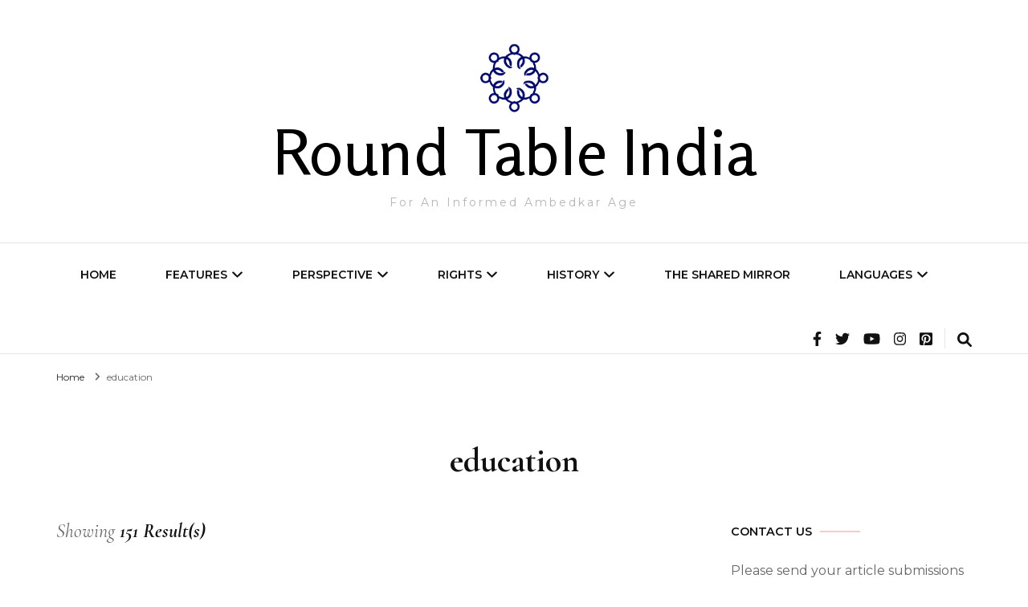

--- FILE ---
content_type: text/html; charset=UTF-8
request_url: https://www.roundtableindia.co.in/tag/education/
body_size: 129058
content:
    <!DOCTYPE html>
    <html lang="en-US" prefix="og: https://ogp.me/ns#">
    <head itemscope itemtype="https://schema.org/WebSite">
	    <meta charset="UTF-8">
    <meta name="viewport" content="width=device-width, initial-scale=1">
    <link rel="profile" href="https://gmpg.org/xfn/11">
    <title>education &#8211; Round Table India</title>
<meta name='robots' content='max-image-preview:large' />
	<style>img:is([sizes="auto" i], [sizes^="auto," i]) { contain-intrinsic-size: 3000px 1500px }</style>
	<link rel='dns-prefetch' href='//fonts.googleapis.com' />
<link rel="alternate" type="application/rss+xml" title="Round Table India &raquo; Feed" href="https://www.roundtableindia.co.in/feed/" />
<link rel="alternate" type="application/rss+xml" title="Round Table India &raquo; Comments Feed" href="https://www.roundtableindia.co.in/comments/feed/" />
<link rel="alternate" type="application/rss+xml" title="Round Table India &raquo; education Tag Feed" href="https://www.roundtableindia.co.in/tag/education/feed/" />
<script type="text/javascript">
/* <![CDATA[ */
window._wpemojiSettings = {"baseUrl":"https:\/\/s.w.org\/images\/core\/emoji\/16.0.1\/72x72\/","ext":".png","svgUrl":"https:\/\/s.w.org\/images\/core\/emoji\/16.0.1\/svg\/","svgExt":".svg","source":{"concatemoji":"https:\/\/www.roundtableindia.co.in\/wp-includes\/js\/wp-emoji-release.min.js?ver=6.8.3"}};
/*! This file is auto-generated */
!function(s,n){var o,i,e;function c(e){try{var t={supportTests:e,timestamp:(new Date).valueOf()};sessionStorage.setItem(o,JSON.stringify(t))}catch(e){}}function p(e,t,n){e.clearRect(0,0,e.canvas.width,e.canvas.height),e.fillText(t,0,0);var t=new Uint32Array(e.getImageData(0,0,e.canvas.width,e.canvas.height).data),a=(e.clearRect(0,0,e.canvas.width,e.canvas.height),e.fillText(n,0,0),new Uint32Array(e.getImageData(0,0,e.canvas.width,e.canvas.height).data));return t.every(function(e,t){return e===a[t]})}function u(e,t){e.clearRect(0,0,e.canvas.width,e.canvas.height),e.fillText(t,0,0);for(var n=e.getImageData(16,16,1,1),a=0;a<n.data.length;a++)if(0!==n.data[a])return!1;return!0}function f(e,t,n,a){switch(t){case"flag":return n(e,"\ud83c\udff3\ufe0f\u200d\u26a7\ufe0f","\ud83c\udff3\ufe0f\u200b\u26a7\ufe0f")?!1:!n(e,"\ud83c\udde8\ud83c\uddf6","\ud83c\udde8\u200b\ud83c\uddf6")&&!n(e,"\ud83c\udff4\udb40\udc67\udb40\udc62\udb40\udc65\udb40\udc6e\udb40\udc67\udb40\udc7f","\ud83c\udff4\u200b\udb40\udc67\u200b\udb40\udc62\u200b\udb40\udc65\u200b\udb40\udc6e\u200b\udb40\udc67\u200b\udb40\udc7f");case"emoji":return!a(e,"\ud83e\udedf")}return!1}function g(e,t,n,a){var r="undefined"!=typeof WorkerGlobalScope&&self instanceof WorkerGlobalScope?new OffscreenCanvas(300,150):s.createElement("canvas"),o=r.getContext("2d",{willReadFrequently:!0}),i=(o.textBaseline="top",o.font="600 32px Arial",{});return e.forEach(function(e){i[e]=t(o,e,n,a)}),i}function t(e){var t=s.createElement("script");t.src=e,t.defer=!0,s.head.appendChild(t)}"undefined"!=typeof Promise&&(o="wpEmojiSettingsSupports",i=["flag","emoji"],n.supports={everything:!0,everythingExceptFlag:!0},e=new Promise(function(e){s.addEventListener("DOMContentLoaded",e,{once:!0})}),new Promise(function(t){var n=function(){try{var e=JSON.parse(sessionStorage.getItem(o));if("object"==typeof e&&"number"==typeof e.timestamp&&(new Date).valueOf()<e.timestamp+604800&&"object"==typeof e.supportTests)return e.supportTests}catch(e){}return null}();if(!n){if("undefined"!=typeof Worker&&"undefined"!=typeof OffscreenCanvas&&"undefined"!=typeof URL&&URL.createObjectURL&&"undefined"!=typeof Blob)try{var e="postMessage("+g.toString()+"("+[JSON.stringify(i),f.toString(),p.toString(),u.toString()].join(",")+"));",a=new Blob([e],{type:"text/javascript"}),r=new Worker(URL.createObjectURL(a),{name:"wpTestEmojiSupports"});return void(r.onmessage=function(e){c(n=e.data),r.terminate(),t(n)})}catch(e){}c(n=g(i,f,p,u))}t(n)}).then(function(e){for(var t in e)n.supports[t]=e[t],n.supports.everything=n.supports.everything&&n.supports[t],"flag"!==t&&(n.supports.everythingExceptFlag=n.supports.everythingExceptFlag&&n.supports[t]);n.supports.everythingExceptFlag=n.supports.everythingExceptFlag&&!n.supports.flag,n.DOMReady=!1,n.readyCallback=function(){n.DOMReady=!0}}).then(function(){return e}).then(function(){var e;n.supports.everything||(n.readyCallback(),(e=n.source||{}).concatemoji?t(e.concatemoji):e.wpemoji&&e.twemoji&&(t(e.twemoji),t(e.wpemoji)))}))}((window,document),window._wpemojiSettings);
/* ]]> */
</script>
<style id='wp-emoji-styles-inline-css' type='text/css'>

	img.wp-smiley, img.emoji {
		display: inline !important;
		border: none !important;
		box-shadow: none !important;
		height: 1em !important;
		width: 1em !important;
		margin: 0 0.07em !important;
		vertical-align: -0.1em !important;
		background: none !important;
		padding: 0 !important;
	}
</style>
<link rel='stylesheet' id='wp-block-library-css' href='https://www.roundtableindia.co.in/wp-includes/css/dist/block-library/style.min.css?ver=6.8.3' type='text/css' media='all' />
<style id='classic-theme-styles-inline-css' type='text/css'>
/*! This file is auto-generated */
.wp-block-button__link{color:#fff;background-color:#32373c;border-radius:9999px;box-shadow:none;text-decoration:none;padding:calc(.667em + 2px) calc(1.333em + 2px);font-size:1.125em}.wp-block-file__button{background:#32373c;color:#fff;text-decoration:none}
</style>
<style id='global-styles-inline-css' type='text/css'>
:root{--wp--preset--aspect-ratio--square: 1;--wp--preset--aspect-ratio--4-3: 4/3;--wp--preset--aspect-ratio--3-4: 3/4;--wp--preset--aspect-ratio--3-2: 3/2;--wp--preset--aspect-ratio--2-3: 2/3;--wp--preset--aspect-ratio--16-9: 16/9;--wp--preset--aspect-ratio--9-16: 9/16;--wp--preset--color--black: #000000;--wp--preset--color--cyan-bluish-gray: #abb8c3;--wp--preset--color--white: #ffffff;--wp--preset--color--pale-pink: #f78da7;--wp--preset--color--vivid-red: #cf2e2e;--wp--preset--color--luminous-vivid-orange: #ff6900;--wp--preset--color--luminous-vivid-amber: #fcb900;--wp--preset--color--light-green-cyan: #7bdcb5;--wp--preset--color--vivid-green-cyan: #00d084;--wp--preset--color--pale-cyan-blue: #8ed1fc;--wp--preset--color--vivid-cyan-blue: #0693e3;--wp--preset--color--vivid-purple: #9b51e0;--wp--preset--gradient--vivid-cyan-blue-to-vivid-purple: linear-gradient(135deg,rgba(6,147,227,1) 0%,rgb(155,81,224) 100%);--wp--preset--gradient--light-green-cyan-to-vivid-green-cyan: linear-gradient(135deg,rgb(122,220,180) 0%,rgb(0,208,130) 100%);--wp--preset--gradient--luminous-vivid-amber-to-luminous-vivid-orange: linear-gradient(135deg,rgba(252,185,0,1) 0%,rgba(255,105,0,1) 100%);--wp--preset--gradient--luminous-vivid-orange-to-vivid-red: linear-gradient(135deg,rgba(255,105,0,1) 0%,rgb(207,46,46) 100%);--wp--preset--gradient--very-light-gray-to-cyan-bluish-gray: linear-gradient(135deg,rgb(238,238,238) 0%,rgb(169,184,195) 100%);--wp--preset--gradient--cool-to-warm-spectrum: linear-gradient(135deg,rgb(74,234,220) 0%,rgb(151,120,209) 20%,rgb(207,42,186) 40%,rgb(238,44,130) 60%,rgb(251,105,98) 80%,rgb(254,248,76) 100%);--wp--preset--gradient--blush-light-purple: linear-gradient(135deg,rgb(255,206,236) 0%,rgb(152,150,240) 100%);--wp--preset--gradient--blush-bordeaux: linear-gradient(135deg,rgb(254,205,165) 0%,rgb(254,45,45) 50%,rgb(107,0,62) 100%);--wp--preset--gradient--luminous-dusk: linear-gradient(135deg,rgb(255,203,112) 0%,rgb(199,81,192) 50%,rgb(65,88,208) 100%);--wp--preset--gradient--pale-ocean: linear-gradient(135deg,rgb(255,245,203) 0%,rgb(182,227,212) 50%,rgb(51,167,181) 100%);--wp--preset--gradient--electric-grass: linear-gradient(135deg,rgb(202,248,128) 0%,rgb(113,206,126) 100%);--wp--preset--gradient--midnight: linear-gradient(135deg,rgb(2,3,129) 0%,rgb(40,116,252) 100%);--wp--preset--font-size--small: 13px;--wp--preset--font-size--medium: 20px;--wp--preset--font-size--large: 36px;--wp--preset--font-size--x-large: 42px;--wp--preset--spacing--20: 0.44rem;--wp--preset--spacing--30: 0.67rem;--wp--preset--spacing--40: 1rem;--wp--preset--spacing--50: 1.5rem;--wp--preset--spacing--60: 2.25rem;--wp--preset--spacing--70: 3.38rem;--wp--preset--spacing--80: 5.06rem;--wp--preset--shadow--natural: 6px 6px 9px rgba(0, 0, 0, 0.2);--wp--preset--shadow--deep: 12px 12px 50px rgba(0, 0, 0, 0.4);--wp--preset--shadow--sharp: 6px 6px 0px rgba(0, 0, 0, 0.2);--wp--preset--shadow--outlined: 6px 6px 0px -3px rgba(255, 255, 255, 1), 6px 6px rgba(0, 0, 0, 1);--wp--preset--shadow--crisp: 6px 6px 0px rgba(0, 0, 0, 1);}:where(.is-layout-flex){gap: 0.5em;}:where(.is-layout-grid){gap: 0.5em;}body .is-layout-flex{display: flex;}.is-layout-flex{flex-wrap: wrap;align-items: center;}.is-layout-flex > :is(*, div){margin: 0;}body .is-layout-grid{display: grid;}.is-layout-grid > :is(*, div){margin: 0;}:where(.wp-block-columns.is-layout-flex){gap: 2em;}:where(.wp-block-columns.is-layout-grid){gap: 2em;}:where(.wp-block-post-template.is-layout-flex){gap: 1.25em;}:where(.wp-block-post-template.is-layout-grid){gap: 1.25em;}.has-black-color{color: var(--wp--preset--color--black) !important;}.has-cyan-bluish-gray-color{color: var(--wp--preset--color--cyan-bluish-gray) !important;}.has-white-color{color: var(--wp--preset--color--white) !important;}.has-pale-pink-color{color: var(--wp--preset--color--pale-pink) !important;}.has-vivid-red-color{color: var(--wp--preset--color--vivid-red) !important;}.has-luminous-vivid-orange-color{color: var(--wp--preset--color--luminous-vivid-orange) !important;}.has-luminous-vivid-amber-color{color: var(--wp--preset--color--luminous-vivid-amber) !important;}.has-light-green-cyan-color{color: var(--wp--preset--color--light-green-cyan) !important;}.has-vivid-green-cyan-color{color: var(--wp--preset--color--vivid-green-cyan) !important;}.has-pale-cyan-blue-color{color: var(--wp--preset--color--pale-cyan-blue) !important;}.has-vivid-cyan-blue-color{color: var(--wp--preset--color--vivid-cyan-blue) !important;}.has-vivid-purple-color{color: var(--wp--preset--color--vivid-purple) !important;}.has-black-background-color{background-color: var(--wp--preset--color--black) !important;}.has-cyan-bluish-gray-background-color{background-color: var(--wp--preset--color--cyan-bluish-gray) !important;}.has-white-background-color{background-color: var(--wp--preset--color--white) !important;}.has-pale-pink-background-color{background-color: var(--wp--preset--color--pale-pink) !important;}.has-vivid-red-background-color{background-color: var(--wp--preset--color--vivid-red) !important;}.has-luminous-vivid-orange-background-color{background-color: var(--wp--preset--color--luminous-vivid-orange) !important;}.has-luminous-vivid-amber-background-color{background-color: var(--wp--preset--color--luminous-vivid-amber) !important;}.has-light-green-cyan-background-color{background-color: var(--wp--preset--color--light-green-cyan) !important;}.has-vivid-green-cyan-background-color{background-color: var(--wp--preset--color--vivid-green-cyan) !important;}.has-pale-cyan-blue-background-color{background-color: var(--wp--preset--color--pale-cyan-blue) !important;}.has-vivid-cyan-blue-background-color{background-color: var(--wp--preset--color--vivid-cyan-blue) !important;}.has-vivid-purple-background-color{background-color: var(--wp--preset--color--vivid-purple) !important;}.has-black-border-color{border-color: var(--wp--preset--color--black) !important;}.has-cyan-bluish-gray-border-color{border-color: var(--wp--preset--color--cyan-bluish-gray) !important;}.has-white-border-color{border-color: var(--wp--preset--color--white) !important;}.has-pale-pink-border-color{border-color: var(--wp--preset--color--pale-pink) !important;}.has-vivid-red-border-color{border-color: var(--wp--preset--color--vivid-red) !important;}.has-luminous-vivid-orange-border-color{border-color: var(--wp--preset--color--luminous-vivid-orange) !important;}.has-luminous-vivid-amber-border-color{border-color: var(--wp--preset--color--luminous-vivid-amber) !important;}.has-light-green-cyan-border-color{border-color: var(--wp--preset--color--light-green-cyan) !important;}.has-vivid-green-cyan-border-color{border-color: var(--wp--preset--color--vivid-green-cyan) !important;}.has-pale-cyan-blue-border-color{border-color: var(--wp--preset--color--pale-cyan-blue) !important;}.has-vivid-cyan-blue-border-color{border-color: var(--wp--preset--color--vivid-cyan-blue) !important;}.has-vivid-purple-border-color{border-color: var(--wp--preset--color--vivid-purple) !important;}.has-vivid-cyan-blue-to-vivid-purple-gradient-background{background: var(--wp--preset--gradient--vivid-cyan-blue-to-vivid-purple) !important;}.has-light-green-cyan-to-vivid-green-cyan-gradient-background{background: var(--wp--preset--gradient--light-green-cyan-to-vivid-green-cyan) !important;}.has-luminous-vivid-amber-to-luminous-vivid-orange-gradient-background{background: var(--wp--preset--gradient--luminous-vivid-amber-to-luminous-vivid-orange) !important;}.has-luminous-vivid-orange-to-vivid-red-gradient-background{background: var(--wp--preset--gradient--luminous-vivid-orange-to-vivid-red) !important;}.has-very-light-gray-to-cyan-bluish-gray-gradient-background{background: var(--wp--preset--gradient--very-light-gray-to-cyan-bluish-gray) !important;}.has-cool-to-warm-spectrum-gradient-background{background: var(--wp--preset--gradient--cool-to-warm-spectrum) !important;}.has-blush-light-purple-gradient-background{background: var(--wp--preset--gradient--blush-light-purple) !important;}.has-blush-bordeaux-gradient-background{background: var(--wp--preset--gradient--blush-bordeaux) !important;}.has-luminous-dusk-gradient-background{background: var(--wp--preset--gradient--luminous-dusk) !important;}.has-pale-ocean-gradient-background{background: var(--wp--preset--gradient--pale-ocean) !important;}.has-electric-grass-gradient-background{background: var(--wp--preset--gradient--electric-grass) !important;}.has-midnight-gradient-background{background: var(--wp--preset--gradient--midnight) !important;}.has-small-font-size{font-size: var(--wp--preset--font-size--small) !important;}.has-medium-font-size{font-size: var(--wp--preset--font-size--medium) !important;}.has-large-font-size{font-size: var(--wp--preset--font-size--large) !important;}.has-x-large-font-size{font-size: var(--wp--preset--font-size--x-large) !important;}
:where(.wp-block-post-template.is-layout-flex){gap: 1.25em;}:where(.wp-block-post-template.is-layout-grid){gap: 1.25em;}
:where(.wp-block-columns.is-layout-flex){gap: 2em;}:where(.wp-block-columns.is-layout-grid){gap: 2em;}
:root :where(.wp-block-pullquote){font-size: 1.5em;line-height: 1.6;}
</style>
<link rel='stylesheet' id='dashicons-css' href='https://www.roundtableindia.co.in/wp-includes/css/dashicons.min.css?ver=6.8.3' type='text/css' media='all' />
<link rel='stylesheet' id='owl-carousel-css' href='https://www.roundtableindia.co.in/wp-content/themes/blossom-fashion-pro/css/owl.carousel.min.css?ver=2.2.1' type='text/css' media='all' />
<link rel='stylesheet' id='animate-css' href='https://www.roundtableindia.co.in/wp-content/themes/blossom-fashion-pro/css/animate.min.css?ver=3.5.2' type='text/css' media='all' />
<link rel='stylesheet' id='blossom-fashion-pro-google-fonts-css' href='https://fonts.googleapis.com/css?family=Montserrat%3A100%2C200%2C300%2Cregular%2C500%2C600%2C700%2C800%2C900%2C100italic%2C200italic%2C300italic%2Citalic%2C500italic%2C600italic%2C700italic%2C800italic%2C900italic%7CCormorant+Garamond%3A300%2C300italic%2Cregular%2Citalic%2C500%2C500italic%2C600%2C600italic%2C700%2C700italic%7CRosario%3Aregular%7CCrafty+Girls%3Aregular%7CCormorant+Garamond%3Aregular' type='text/css' media='all' />
<link rel='stylesheet' id='blossom-fashion-pro-css' href='https://www.roundtableindia.co.in/wp-content/themes/blossom-fashion-pro/style.css?ver=2.4.8' type='text/css' media='all' />
<script type="text/javascript" src="https://www.roundtableindia.co.in/wp-includes/js/jquery/jquery.min.js?ver=3.7.1" id="jquery-core-js"></script>
<script type="text/javascript" src="https://www.roundtableindia.co.in/wp-includes/js/jquery/jquery-migrate.min.js?ver=3.4.1" id="jquery-migrate-js"></script>
<link rel="https://api.w.org/" href="https://www.roundtableindia.co.in/wp-json/" /><link rel="alternate" title="JSON" type="application/json" href="https://www.roundtableindia.co.in/wp-json/wp/v2/tags/162" /><link rel="EditURI" type="application/rsd+xml" title="RSD" href="https://www.roundtableindia.co.in/xmlrpc.php?rsd" />
<meta name="generator" content="WordPress 6.8.3" />
<meta property="og:title" content="education" />
<meta property="og:type" content="website" />
<meta property="og:image" content="https://www.roundtableindia.co.in/wp-content/uploads/2022/01/cropped-logo-2.jpeg" />
<meta property="og:description" content="For An Informed Ambedkar Age" />
<meta property="og:locale" content="en_US" />
<meta property="og:site_name" content="Round Table India" />
<meta name="twitter:card" content="summary" />
<link rel="icon" href="https://www.roundtableindia.co.in/wp-content/uploads/2022/01/cropped-logo-2-32x32.jpeg" sizes="32x32" />
<link rel="icon" href="https://www.roundtableindia.co.in/wp-content/uploads/2022/01/cropped-logo-2-192x192.jpeg" sizes="192x192" />
<link rel="apple-touch-icon" href="https://www.roundtableindia.co.in/wp-content/uploads/2022/01/cropped-logo-2-180x180.jpeg" />
<meta name="msapplication-TileImage" content="https://www.roundtableindia.co.in/wp-content/uploads/2022/01/cropped-logo-2-270x270.jpeg" />
<style type='text/css' media='all'>
    .content-newsletter .blossomthemes-email-newsletter-wrapper.bg-img:after,
    .widget_blossomthemes_email_newsletter_widget .blossomthemes-email-newsletter-wrapper:after{
        background: rgba(234, 78, 89, 0.8);    }
    
    /*Typography*/

    body,
    button,
    input,
    select,
    optgroup,
    textarea{
        font-family : Montserrat;
        font-size   : 16px;        
    }
    
    .sticky-bar-content {
        background: #f1d3d3;
        color: #666666;
    }

    .sticky-t-bar:not(.active) .close {
        background: #f1d3d3;
    }

    .site-description,
    .search .top-section .search-form input[type="search"]{
		font-family: Montserrat;
	}
    body{
        background: url() #ffffff;
    }
    
    .site-title{
        font-size   : 79px;
        font-family : Rosario;
        font-weight : 400;
        font-style  : normal;
    }

    .site-title a{
		color: #000000;
	}

	.custom-logo-link img{
        width: 100px;
        max-width: 100%;
    }

    .static-banner .banner-caption .banner-title, 
    .page-template-contact .top-section .section-header h2, 
    .archive.author .top-section .text-holder .author-title {
	    font-family: Cormorant Garamond;
	}

    /*Color Scheme*/
    a,
    .site-header .social-networks li a:hover,
    .site-title a:hover,
    .banner .text-holder .cat-links a:hover,
	.shop-section .shop-slider .item h3 a:hover,
	#primary .post .entry-header .cat-links a:hover,
	#primary .post .entry-header .entry-meta a:hover,
	#primary .post .entry-footer .social-networks li a:hover,
	.search #primary article .entry-footer .social-networks li a:hover,
	.widget ul li a:hover,
	.widget_bttk_author_bio .author-bio-socicons ul li a:hover,
	.widget_bttk_popular_post ul li .entry-header .entry-title a:hover,
	.widget_bttk_pro_recent_post ul li .entry-header .entry-title a:hover,
	.widget_bttk_popular_post ul li .entry-header .entry-meta a:hover,
	.widget_bttk_pro_recent_post ul li .entry-header .entry-meta a:hover,
	.bottom-shop-section .bottom-shop-slider .item .product-category a:hover,
	.bottom-shop-section .bottom-shop-slider .item h3 a:hover,
	.instagram-section .header .title a:hover,
	.site-footer .widget ul li a:hover,
	.site-footer .widget_bttk_popular_post ul li .entry-header .entry-title a:hover,
	.site-footer .widget_bttk_pro_recent_post ul li .entry-header .entry-title a:hover,
	.single .single-header .site-title:hover,
	.single .single-header .right .social-share .social-networks li a:hover,
	.comments-area .comment-body .fn a:hover,
	.comments-area .comment-body .comment-metadata a:hover,
	.page-template-contact .contact-details .contact-info-holder .col .icon-holder,
	.page-template-contact .contact-details .contact-info-holder .col .text-holder h3 a:hover,
	.page-template-contact .contact-details .contact-info-holder .col .social-networks li a:hover,
	.widget_bttk_posts_category_slider_widget .carousel-title .title a:hover,
    .portfolio-sorting .button:hover,
    .portfolio-sorting .button.is-checked,
    .portfolio-item .portfolio-cat a:hover,
    .entry-header .portfolio-cat a:hover,
    .single-blossom-portfolio .post-navigation .nav-previous a:hover,
    .single-blossom-portfolio .post-navigation .nav-next a:hover, 
    .single-post-layout-four .single-post-header-holder .entry-header .cat-links a:hover, 
    .single-post-layout-four .single-post-header-holder .entry-header .entry-meta a:hover, 
	.banner-layout-two .owl-dots .owl-dot::after {
		color: #ea4e59;
	}

	.site-header .tools .cart .number,
	.shop-section .header .title:after,
	.header-two .header-t,
	.header-six .header-t,
	.header-eight .header-t,
	.shop-section .shop-slider .item .product-image .btn-add-to-cart:hover,
	.widget .widget-title:before,
	.widget .widget-title:after,
	.widget_calendar caption,
	.widget_bttk_popular_post .style-two li:after,
	.widget_bttk_popular_post .style-three li:after,
	.widget_bttk_pro_recent_post .style-two li:after,
	.widget_bttk_pro_recent_post .style-three li:after,
	.instagram-section .header .title:before,
	.instagram-section .header .title:after,
	#primary .post .entry-content .pull-left:after,
	#primary .page .entry-content .pull-left:after,
	#primary .post .entry-content .pull-right:after,
	#primary .page .entry-content .pull-right:after,
	.page-template-contact .contact-details .contact-info-holder h2:after,
	.main-navigation ul li:after,
	#primary .post .btn-readmore:hover,
	.posts-navigation .nav-previous a:hover,
	.posts-navigation .nav-next a:hover,
	#load-posts a:hover,
	#primary .post .entry-content .highlight, 
	#primary .page .entry-content .highlight,
	.single #primary .post .entry-footer .tags a:hover,
 	#primary .page .entry-footer .tags a:hover,
 	.error-holder .text-holder .btn-home:hover,
 	.site-footer .widget_tag_cloud .tagcloud a:hover,
 	.site-footer .widget_bttk_author_bio .text-holder .readmore:hover,
 	.banner-layout-two .owl-dots .owl-dot:before,
 	.main-navigation ul li:after,
	.sticky-t-bar:not(.active) .close, 
	 .single .site-main .author-signature .social-networks li a:hover{
		background: #ea4e59;
	}

	.header-seven .header-t{
		background: #111111;
	}

	.banner .text-holder .cat-links a,
	#primary .post .entry-header .cat-links a,
	.widget_bttk_popular_post .style-two li .entry-header .cat-links a,
	.widget_bttk_pro_recent_post .style-two li .entry-header .cat-links a,
	.widget_bttk_popular_post .style-three li .entry-header .cat-links a,
	.widget_bttk_pro_recent_post .style-three li .entry-header .cat-links a,
	.page-header span,
	.page-template-contact .top-section .section-header span,
	.widget_bttk_posts_category_slider_widget .carousel-title .cat-links a,
    .portfolio-item .portfolio-cat a,
    .entry-header .portfolio-cat a, 
    .single-post-layout-four .single-post-header-holder .entry-header .cat-links a{
		border-bottom-color: #ea4e59;
	}

	.banner .text-holder .title a,
	.header-four .main-navigation ul li a,
	.header-four .main-navigation ul ul li a,
	#primary .post .entry-header .entry-title a,
    .portfolio-item .portfolio-img-title a{
		background-image: linear-gradient(180deg, transparent 96%, #ea4e59 0);
	}

	.widget_bttk_social_links ul li a:hover, 
	.single .site-main .author-signature .social-networks li a:hover{
		border-color: #ea4e59;
	}

	@media only screen and (min-width: 1025px){
		.header-three .main-navigation ul li a:hover,
		.header-three .main-navigation ul li:hover > a,
		.header-three .main-navigation ul .current-menu-item > a,
		.header-three .main-navigation ul .current-menu-ancestor > a,
		.header-three .main-navigation ul .current_page_item > a,
		.header-three .main-navigation ul .current_page_ancestor > a,
		.header-seven .main-navigation ul li a:hover,
		.header-seven .main-navigation ul .current-menu-item > a,
		.header-seven .main-navigation ul .current-menu-ancestor > a,
		.header-seven .main-navigation ul .current_page_item > a,
		.header-seven .main-navigation ul .current_page_ancestor > a,
		.widget_calendar table tbody td a{
			background: #ea4e59;
		}

		.main-navigation ul {
			font-family: Cormorant Garamond;
		}
		
	}

	@media only screen and (max-width: 1024px){
		.toggle-button, 
		.main-navigation ul, 
		.site-header .navigation-holder .form-holder .search-form input[type="search"], 
		.header-two #secondary-toggle-button,
		.header-six #secondary-toggle-button {
			font-family: Cormorant Garamond;
		}
		.main-navigation ul li a{
			background-image: linear-gradient(180deg, transparent 96%, #ea4e59 0);
		}
	}

	/*button color scheme*/
	button,
	input[type="button"],
	input[type="reset"],
	input[type="submit"]{
		background: #dd3333;
		border-color: #dd3333;
	}

	.widget_bttk_image_text_widget ul li .btn-readmore{
		background: #dd3333;
	}

	button:hover, input[type="button"]:hover,
	input[type="reset"]:hover,
	input[type="submit"]:hover{
		background: #ea4e59;
		border-color: #ea4e59;
	}

	#primary .post .btn-readmore,
	.widget_bttk_author_bio .text-holder .readmore{
		background: #dd3333;
	}

	/*Footer Color Scheme*/
	.site-footer{
		background: #111111;
	}

	/*Typography*/
	.main-navigation ul,
	.banner .text-holder .title,
	.top-section .newsletter .blossomthemes-email-newsletter-wrapper .text-holder h3,
	.shop-section .header .title,
	#primary .post .entry-header .entry-title,
	#primary .post .post-shope-holder .header .title,
	.widget_bttk_author_bio .title-holder,
	.widget_bttk_popular_post ul li .entry-header .entry-title,
	.widget_bttk_pro_recent_post ul li .entry-header .entry-title,
	.widget-area .widget_blossomthemes_email_newsletter_widget .text-holder h3,
	.bottom-shop-section .bottom-shop-slider .item h3,
	.page-title,
	#primary .post .entry-content blockquote,
	#primary .page .entry-content blockquote,
	#primary .post .entry-content .dropcap,
	#primary .page .entry-content .dropcap,
	#primary .post .entry-content .pull-left,
	#primary .page .entry-content .pull-left,
	#primary .post .entry-content .pull-right,
	#primary .page .entry-content .pull-right,
	.author-section .text-holder .title,
	.single .newsletter .blossomthemes-email-newsletter-wrapper .text-holder h3,
	.related-posts .title, .popular-posts .title,
	.comments-area .comments-title,
	.comments-area .comment-reply-title,
	.single .single-header .title-holder .post-title,
	.widget_bttk_posts_category_slider_widget .carousel-title .title,
    .portfolio-text-holder .portfolio-img-title,
    .portfolio-holder .entry-header .entry-title,
    .related-portfolio-title, 
    .search #primary .page .entry-header .entry-title, 
    .header-five .form-holder .search-form input[type="search"], 
    .single-post-layout-two .post-header-holder .entry-header .entry-title,
    .archive #primary .post-count strong, 
    .search #primary .post-count strong,
    #toggle-button, 
    .header-six .header-t .form-holder .search-form input[type="search"], 
    .header-eight .header-t .form-holder .search-form input[type="search"], 
    .single-post-layout-four .single-post-header-holder .entry-header .entry-title, 
    .page-template-contact .contact-details .contact-info-holder h2, 
    .page-template-contact .contact-details .contact-info-holder .col .text-holder h3,
	.page-template-contact .contact-details .contact-info-holder .col .text-holder address, 
	.error-holder .text-holder h2, 
	.error-holder .recent-posts .title, 
	.error-holder .recent-posts .post .entry-header .entry-title, 
	#primary .blossom-portfolio .entry-title{
		font-family: Cormorant Garamond;
	}

	#primary .post .entry-content h1,
    #primary .page .entry-content h1{
        font-family: Crafty Girls;
        font-size: 46px;        
    }
    
    #primary .post .entry-content h2,
    #primary .page .entry-content h2{
        font-family: Cormorant Garamond;
        font-size: 40px;
    }
    
    #primary .post .entry-content h3,
    #primary .page .entry-content h3{
        font-family: Cormorant Garamond;
        font-size: 33px;
    }
    
    #primary .post .entry-content h4,
    #primary .page .entry-content h4{
        font-family: Cormorant Garamond;
        font-size: 28px;
    }
    
    #primary .post .entry-content h5,
    #primary .page .entry-content h5{
        font-family: Cormorant Garamond;
        font-size: 20px;
    }
    
    #primary .post .entry-content h6,
    #primary .page .entry-content h6{
        font-family: Cormorant Garamond;
        font-size: 20px;
    }
    
       

    
        	/* Common Styles */
		body, button, input, select, optgroup, textarea {
			font-weight: normal;
		}
		.banner .text-holder .title a:hover, .header-four .main-navigation ul li a:hover, .header-four .main-navigation ul ul li a:hover, #primary .post .entry-header .entry-title a:hover, .portfolio-item .portfolio-img-title a:hover {
			transition: all 0.3s ease-in-out;
		}
		#primary .post .btn-readmore, .widget_bttk_author_bio .text-holder .readmore {
			border-radius: 5px;
			font-size: 11px;
			font-weight: 600;
			letter-spacing: 0.15em;
			text-transform: uppercase;
		}

		/* Site Structure */
		.container {
			max-width: 1170px;
		}

		#primary {
			width: calc(100% - 330px);
		}

		#secondary {
			width: 330px;
		}

		/* Site Header */
		.site-header.header-three .site-title {
			font-size: 79px;
		}
		.site-header.header-three + .banner.banner-layout-two,
		.site-header.header-three + .banner.banner-layout-four,
		.site-header.header-three + .banner.banner-layout-five,
		.site-header.header-three + .banner.banner-layout-six,
		.site-header.header-three + .banner.banner-layout-seven {
		    margin-top: 2rem;
		}
		.site-header .header-t .search-form input[type="submit"] {
			height: auto;
		}
		/* Site Header Layout Three */
		.site-header.header-three .navigation-holder {
		    border-bottom: 1px solid #e5e5e5;
		}

		.site-header .navigation-holder .form-section {
		    padding-left: 0;
		    border-left: none;
		    margin-left: 15px;
		}

		/* Main Navigation */
		.main-navigation ul {
		    font-family: Montserrat;
		    font-size: 14px;
		    text-transform: uppercase;
		}
		.main-navigation ul ul {
		    font-size: 14px;
		    text-transform: none;
		}
		.header-three .main-navigation .menu > li.menu-item-has-children a,
		.header-seven .main-navigation .menu > li.menu-item-has-children a {
			padding-right: 50px;
		}
		.header-three .main-navigation .menu > li.menu-item-has-children:before,
		.header-seven .main-navigation .menu > li.menu-item-has-children:before {
		    top: 50%;
		    right: 30px;
		    width: 15px;
		    margin-top: 0;
		    height: 20px;
		    line-height: 10px;
		    -webkit-transform: translateY(-50%);
		    -moz-transform: translateY(-50%);
		    transform: translateY(-50%);
		}

		.main-navigation ul.menu > .menu-item-has-children:hover:before{
			background-image: url('data:image/svg+xml;utf8,<svg xmlns="http://www.w3.org/2000/svg" viewBox="0 0 320 512"><path fill="%23fff" d="M151.5 347.8L3.5 201c-4.7-4.7-4.7-12.3 0-17l19.8-19.8c4.7-4.7 12.3-4.7 17 0L160 282.7l119.7-118.5c4.7-4.7 12.3-4.7 17 0l19.8 19.8c4.7 4.7 4.7 12.3 0 17l-148 146.8c-4.7 4.7-12.3 4.7-17 0z"></path></svg>');
		}
		.header-three .main-navigation .menu > .current-menu-item:before,
		.header-three .main-navigation .menu > .current-menu-ancestor:before,
		.header-three .main-navigation .menu > .current-menu-item > a,
		.header-three .main-navigation .menu > .current-menu-ancestor > a,
		.header-three .main-navigation .menu > li:hover:before,
		.header-three .main-navigation .menu > li:hover > a,
		.header-seven .main-navigation .menu > .current-menu-item:before,
		.header-seven .main-navigation .menu > .current-menu-ancestor:before,
		.header-seven .main-navigation .menu > .current-menu-item > a,
		.header-seven .main-navigation .menu > .current-menu-ancestor > a,
		.header-seven .main-navigation .menu > li:hover:before,
		.header-seven .main-navigation .menu > li:hover > a {
			color: #fff;
		}

		/* Cart */
		.site-header .tools .cart .number {
			color: #fff;
		}
		.site-header.header-two .tools .cart .number,
		.site-header.header-six .tools .cart .number,
		.site-header.header-eight .tools .cart .number {
			color: #111;
		}

		.header-three .navigation-holder .form-section #btn-search:hover {
			color: #ea4e59;
		}

		/* Banner / Slider */
		.text-holder .btn-more {
			border-radius: 5px;
			font-size: 11px;
			font-weight: 600;
			text-transform: uppercase;
			transition: all 0.3s ease;
		}

		/* Featured Section */
		.featured-section .img-holder img {
			border-radius: 5px;
		}
		.featured-section .img-holder .text-holder {
			top: 65%;
			left: 50%;
			border-radius: 5px;
			padding: 0;
		    width: calc(100% - 80px);
		    height: 50px;
			font-size: 11px;
		    font-weight: 600;
		    line-height: 50px;
			transition: all 0.3s ease-in-out;
			transform: translate(-50%, 0);
		}
		.featured-section .img-holder:hover .text-holder {
			top: 50%;
			transform: translate(-50%, -50%);
		}

		/* Newsletter */
		.top-section .newsletter .blossomthemes-email-newsletter-wrapper {
			flex-flow: column;
			border-radius: 5px;
		}
		.top-section .newsletter .blossomthemes-email-newsletter-wrapper .text-holder {
			flex-flow: column;
			margin: 0;
			text-align: center;
		}
		.top-section .newsletter .blossomthemes-email-newsletter-wrapper .text-holder h3 {
			display: block;
			float: none;
			margin: 0;
			line-height: 1em;
			font-style: normal;
		}
		.top-section .newsletter .blossomthemes-email-newsletter-wrapper .text-holder span {
			display: block;
			border: 0;
			margin: 0.5rem 0 1.5rem;
			padding: 0;
			width: auto;
		}
		.top-section .newsletter .blossomthemes-email-newsletter-wrapper form input[type="text"] {
			border-radius: 5px;
			height: 50px;
			line-height: 48px;
		}
		.top-section .newsletter .blossomthemes-email-newsletter-wrapper form input[type="submit"] {
			border-radius: 5px;
			height: 50px;
			font-size: 11px;
			font-weight: 600;
			letter-spacing: 0.15em;
			text-transform: uppercase;
		}
		.top-section .newsletter .blossomthemes-email-newsletter-wrapper {
			padding: 3rem 1.5rem;
		}
		@media only screen and (max-width: 1440px){
			.top-section .newsletter .blossomthemes-email-newsletter-wrapper {
				padding: 3rem 1.5rem;
			}
		}

		/* Shop Section */
		.shop-section .shop-slider .item .product-image img {
			border-radius: 5px;
		}
		.shop-section .shop-slider .item .product-image .btn-add-to-cart {
			border-radius: 5px;
			padding: 0 20px;
			height: 50px;
			font-size: 11px;
			line-height: 50px;
			font-weight: 600;
			letter-spacing: 0.15em;
		}
		.shop-section .shop-slider .item .product-image .btn-add-to-cart:hover {
			color: #fff;
		}


		/* Post Styles */
		.homepage-layout-five #primary .post:not(.affiliate) .post-content {
			align-items: center;
		}
		.homepage-layout-five #primary .post .entry-header {
		    margin-bottom: 0.8rem;
		}
		.page-content, .entry-content, .entry-summary {
		    margin-top: 0.8rem;
		}
		#primary .post .entry-header .entry-title {
		    font-size: 30px;
		}
		#primary .post .entry-header .entry-title a:hover {
			color: #ea4e59;
		}

		/* Post Image */
		#primary .post .post-thumbnail img {
			border-radius: 5px;
		}
		.homepage-layout-five #primary .post .post-thumbnail {
			max-width: 45%;
		}


		/* Category Link */
		#primary .post .entry-header .cat-links {
		    margin-bottom: 0.5rem
		}
		.banner .text-holder .cat-links a,
		#primary .post .entry-header .cat-links a,
		.widget_bttk_popular_post .style-two li .entry-header .cat-links a,
		.widget_bttk_pro_recent_post .style-two li .entry-header .cat-links a,
		.widget_bttk_popular_post .style-three li .entry-header .cat-links a,
		.widget_bttk_pro_recent_post .style-three li .entry-header .cat-links a,
		.page-header span,
		.page-template-contact .top-section .section-header span,
		.widget_bttk_posts_category_slider_widget .carousel-title .cat-links a,
		.portfolio-item .portfolio-cat a,
		.entry-header .portfolio-cat a, 
		.single-post-layout-four .single-post-header-holder .entry-header .cat-links a {
		    background-color: rgba(234, 78, 89, 0.3);			border: none;
			border-radius: 3px;
		    margin: 3px;
		    padding: 0.75em 1em;
		    font-size: 11px;
		    font-weight: 600;
		    letter-spacing: 0.15em;
		    line-height: 1;
		    color: #111;
		    transition: all 0.3s ease;
		}
		.banner .text-holder .cat-links a:hover,
		#primary .post .entry-header .cat-links a:hover,
		.widget_bttk_popular_post .style-two li .entry-header .cat-links a:hover,
		.widget_bttk_pro_recent_post .style-two li .entry-header .cat-links a:hover,
		.widget_bttk_popular_post .style-three li .entry-header .cat-links a:hover,
		.widget_bttk_pro_recent_post .style-three li .entry-header .cat-links a:hover,
		.widget_bttk_posts_category_slider_widget .carousel-title .cat-links a:hover,
		.portfolio-item .portfolio-cat a:hover,
		.entry-header .portfolio-cat a:hover, 
		.single-post-layout-four .single-post-header-holder .entry-header .cat-links a:hover {
		    background-color:#ea4e59;
		    color: #fff;
		}

		/* Post Shop */
		#primary .post .post-shope-holder {
			border-radius: 5px;
		}
		.homepage-layout-five #primary .post .post-shope-holder {
		    margin-top: 2.5rem;
		    padding-bottom: 0;
		}
		#primary .post .post-shope-holder .header {
		    min-width: 200px;
		}
		#primary .post .post-shope-holder .header .title {
		    font-size: 16px;
		    font-family: Montserrat;
		}

		/* Widget Styles */
		.widget_bttk_popular_post .style-two li:after,
		.widget_bttk_popular_post .style-three li:after,
		.widget_bttk_pro_recent_post .style-two li:after,
		.widget_bttk_pro_recent_post .style-three li:after {
			border-radius: 3px;
			padding: 0;
			width: 20px;
			height: 20px;
			line-height: 20px;
			font-size: 11px;
			font-weight: 600;
			text-align: center;
			color: #fff;
		}
		.widget_bttk_popular_post .style-two li .entry-header,
		.widget_bttk_pro_recent_post .style-two li .entry-header {
			overflow: visible;
		}

		.widget:not(.widget_bttk_author_bio) .widget-title {
			margin-bottom: 1.5rem;
			font-size: 0.9rem;
			left: auto;
			transform: none;
			padding-right: 60px;
		}
		.widget:not(.widget_bttk_author_bio) .widget-title:before {
			display: none;
		}
		.widget:not(.widget_bttk_author_bio) .widget-title:after {
			background-color: rgba(234, 78, 89, 0.3);			left: auto;
			right: 0;
			width: 50px;
			height: 2px;
		}
		.widget.widget_bttk_author_bio .widget-title::before,
		.widget.widget_bttk_author_bio .widget-title:after {
			background-color: rgba(234, 78, 89, 0.3);			height: 2px;
		}

		/* Post Thumbnail */
		.post-thumbnail img {
			border-radius: 5px;
		}

		/* Post Title */
		.widget_bttk_popular_post ul li .entry-header .entry-title,
		.widget_bttk_pro_recent_post ul li .entry-header .entry-title {
			font-family: Montserrat;
			font-size: 0.9rem;
			font-weight: 600;
		}

		/* Custom Categories Widget */
		.widget_bttk_custom_categories ul li {
			border-radius: 5px;
		}
		.widget_bttk_custom_categories ul li .cat-title {
			border-radius: 5px;
			font-size: 11px;
			font-weight: 600;
			letter-spacing: 0.15em;
		}

		/* Newsletter Widget */
		.widget-area .widget_blossomthemes_email_newsletter_widget .blossomthemes-email-newsletter-wrapper {
			border-radius: 5px;
		}
		.widget-area .widget_blossomthemes_email_newsletter_widget form input[type="text"],
		.widget-area .widget_blossomthemes_email_newsletter_widget form input[type="submit"] {
			border-radius: 5px;
		}
		.widget-area .widget_blossomthemes_email_newsletter_widget form input[type="submit"] {
			height: 50px;
			font-size: 11px;
			font-weight: 600;
			letter-spacing: 0.15em;
			text-transform: uppercase;
		}

		/* Calendar Widget */
		.widget_calendar caption {
			border-radius: 5px 5px 0 0;
			background: #ea4e59;
			padding: 1.25rem 1.5rem;
			font-size: 0.9rem;
			font-weight: 600;
			letter-spacing: 0.25em;
			color: #fff;
		}

		/* Single Post */
		.single-post-layout-two .post-header-holder .entry-header .entry-title {
			font-size: 50px;
		}
		.single-post-layout-two .post-header-holder .entry-header .cat-links a,
		.single #primary .post .entry-footer .tags a, #primary .page .entry-footer .tags a {
			background: rgba(234, 78, 89, 0.3);		    display: inline-block;
			border: none;
			border-radius: 5px;
		    padding: 0.65em 1em;
		    font-size: 11px;
		    font-weight: 600;
		    line-height: 1em;
			letter-spacing: 0.15em;
			text-transform: uppercase;
		    color: #111;
		    transition: all 0.3s ease-in-out;
		}
		.single-post-layout-two .post-header-holder .entry-header .cat-links a:hover,
		.single #primary .post .entry-footer .tags a:hover, #primary .page .entry-footer .tags a:hover {
			background: #ea4e59;
			color: #fff;
		}
		.single-post-layout-two .post-header-holder .entry-header .entry-meta a:hover {
			color: #ea4e59;
		}
		#primary .post .entry-header .cat-links a {
			margin: 3px;
		}
		button, input[type="button"], input[type="reset"], input[type="submit"] {
			border-radius: 5px;
			height: 50px;
			font-size: 11px;
			font-weight: 600;
			letter-spacing: 0.15em;
			text-transform: uppercase;
		}
		.single #primary .post .entry-footer .tags {
			margin-top: 3rem;
		}
		.single #primary .post .entry-footer {
			margin-bottom: 90px;
		}

		/* Single Newsletter */
		.single .newsletter .blossomthemes-email-newsletter-wrapper {
			border-radius: 5px;
		}
		.single .newsletter .blossomthemes-email-newsletter-wrapper .text-holder h3 {
			font-size: 36px;
			font-style: normal;
		}
		.single .newsletter .blossomthemes-email-newsletter-wrapper form input[type="text"] {
			border-radius: 5px;
			height: 50px;
		}
		.single .newsletter .blossomthemes-email-newsletter-wrapper form input[type="submit"] {
			font-size: 11px;
			font-weight: 600;
			letter-spacing: 0.15em;
		}


		/* Scroll Top */
		#blossom-top {
			border-radius: 5px;
			transition: all 0.3s ease-in-out;
		}
		#blossom-top:hover {
			background-color: #ea4e59;
		}

		/* Pagination */
		.pagination .page-numbers {
			padding: 0;
			width: 50px;
			height: 50px;
			line-height: 50px;
			font-weight: 600;
		}
		.screen-reader-text {
			font-size: 14px;
		}
		.pagination .page-numbers.current {
			border-radius: 5px;
			line-height: 46px;
		}
		.pagination .next:after,
		.pagination .next:before,
		.pagination .prev:after,
		.pagination .prev:before {
			top: 50%;
			margin: 0;
			transform: translateY(-50%);
		}
		#primary .post {
		    border-bottom: 1px solid #e5e5e5;
		    padding-bottom: 65px;
		}

		/* Bottom Shop Section */
		.bottom-shop-section .header {
			border-radius: 5px;
		}
		.bottom-shop-section .bottom-shop-slider .item h3 {
			font-family : Montserrat;
			font-size: 16px;
			font-weight: 600;
		}
		.bottom-shop-section .bottom-shop-slider .item img {
			border-radius: 5px;
		}

		/* Instagram Section */
		.instagram-section ul img {
			border-radius: 5px;
		}


		/* Pro Style Sheet */

		/* Header Styles */
		.site-title {
			margin-bottom: 1rem;
			font-size: 60px;
		}

		/* Header Five */
		.header-five .site-title {
			margin-bottom: 0.8rem;
			font-size: 40px;
		}

		/* Header Six */
		.header-six .site-title {
			margin-bottom: 0.8rem;
			font-size: 40px;
		}

		/* Header Seven */
		.header-seven .main-header .container {
			display: flex;
			justify-content: space-between;
			align-items: center;
		}
		.header-seven .site-title {
			margin-bottom: 0.8rem;
			font-size: 40px;
		}
		.header-seven .header-t .right .tools .cart .number {
			background-color: #ea4e59;
			color: #fff;
		}

		@media screen and (max-width: 1199px) {
			.container {
				max-width: 970px;
			}
		}

		@media only screen and (min-width: 1025px) {
			.header-seven .main-navigation {
				margin-top: 0;
				justify-content: flex-end;
				order: 2;
			}
		}

		@media screen and (max-width: 1024px) {
			.container {
				max-width: 720px;
			}

			#primary {
				width: 100%;
			}

			#secondary {
				width: 100%;
			}

			.homepage-layout-five #primary .post .post-thumbnail {
			    max-width: 100%;
			}

			.header-three .main-navigation .menu > li.menu-item-has-children a, .header-seven .main-navigation .menu > li.menu-item-has-children a {
			    padding-right: 0;
			}

			.header-three .main-navigation .menu > .current-menu-item:before,
			.header-three .main-navigation .menu > .current-menu-ancestor:before,
			.header-three .main-navigation .menu > .current-menu-item > a,
			.header-three .main-navigation .menu > .current-menu-ancestor > a,
			.header-three .main-navigation .menu > li:hover:before,
			.header-three .main-navigation .menu > li:hover > a,
			.header-seven .main-navigation .menu > .current-menu-item:before,
			.header-seven .main-navigation .menu > .current-menu-ancestor:before,
			.header-seven .main-navigation .menu > .current-menu-item > a,
			.header-seven .main-navigation .menu > .current-menu-ancestor > a,
			.header-seven .main-navigation .menu > li:hover:before,
			.header-seven .main-navigation .menu > li:hover > a {
				color: #111;
			}

			.main-navigation ul li a {
			    background-image: linear-gradient(180deg, transparent 93%, #ea4e59 0);
			}
		}

		@media screen and (max-width: 767px) {
			.container {
				max-width: 100%;
			}

			#primary .post .entry-footer .social-networks li {
			    margin-top: 10px;
			}
		}

		/* Header Eight */
		.header-eight .site-title {
			margin-bottom: 1rem
		}

		/* Banner Layout */
		/* Banner Layout Two / Three */
		.banner-layout-two .text-holder .btn-more,
		.banner-layout-three .text-holder .btn-more,
		.banner-layout-four .text-holder .btn-more {
			font-size: 11px;
			font-weight: 600;
			text-transform: uppercase;
		}

		/* Banner Layout Five */
		.banner.banner-layout-six .text-holder .title {
			font-size: 24px;
		}
		.banner.banner-layout-six .text-holder .cat-links {
			margin-bottom: 0.5rem;
		}

		/* Banner Layout Six/ Seven */
		.banner.banner-layout-seven img,
		.banner.banner-layout-seven img {
			border-radius: 5px;
		}

		/* Single Post Layout */
		.single-post-layout-three .top-bar + .site-content {
			padding-top: 2rem;
		}
    
    
               
    </style></head>

<body class="archive tag tag-education tag-162 wp-custom-logo wp-theme-blossom-fashion-pro hfeed fashion_stylist homepage-layout-one rightsidebar" itemscope itemtype="https://schema.org/WebPage">

    <div id="page" class="site"><a aria-label="skip to content" class="skip-link" href="#content">Skip to Content</a>
    
<header class="site-header header-three" itemscope itemtype="https://schema.org/WPHeader">
	<div class="header-holder">
		<div class="header-t">
			<div class="container">
					<div class="site-branding" itemscope itemtype="https://schema.org/Organization">
		<a href="https://www.roundtableindia.co.in/" class="custom-logo-link" rel="home"><img width="1169" height="1040" src="https://www.roundtableindia.co.in/wp-content/uploads/2022/01/cropped-logo-1.jpeg" class="custom-logo" alt="Round Table India" decoding="async" fetchpriority="high" srcset="https://www.roundtableindia.co.in/wp-content/uploads/2022/01/cropped-logo-1.jpeg 1169w, https://www.roundtableindia.co.in/wp-content/uploads/2022/01/cropped-logo-1-30x27.jpeg 30w, https://www.roundtableindia.co.in/wp-content/uploads/2022/01/cropped-logo-1-100x89.jpeg 100w, https://www.roundtableindia.co.in/wp-content/uploads/2022/01/cropped-logo-1-10x10.jpeg 10w, https://www.roundtableindia.co.in/wp-content/uploads/2022/01/cropped-logo-1-768x683.jpeg 768w, https://www.roundtableindia.co.in/wp-content/uploads/2022/01/cropped-logo-1-67x60.jpeg 67w" sizes="(max-width: 1169px) 100vw, 1169px" /></a>		<div class="site-title-wrap">		
		
		            <p class="site-title" itemprop="name"><a href="https://www.roundtableindia.co.in/" rel="home" itemprop="url">Round Table India</a></p>
        			<p class="site-description" itemprop="description">For An Informed Ambedkar Age</p>
					</div>
	</div>
				</div>
		</div>
	</div>
    <div class="sticky-holder"></div>
	<div class="navigation-holder">
		<div class="container">
				<div class="overlay"></div>
		<button class="toggle-button">
		<span></span>
	</button>
		<nav id="site-navigation" class="main-navigation" itemscope itemtype="https://schema.org/SiteNavigationElement">
		<div class="menu-mainmenu-container"><ul id="primary-menu" class="menu"><li id="menu-item-13030" class="menu-item menu-item-type-custom menu-item-object-custom menu-item-13030"><a href="/">Home</a></li>
<li id="menu-item-12999" class="menu-item menu-item-type-taxonomy menu-item-object-category menu-item-has-children menu-item-12999"><a href="https://www.roundtableindia.co.in/category/feature/">Features</a>
<ul class="sub-menu">
	<li id="menu-item-13029" class="menu-item menu-item-type-taxonomy menu-item-object-category menu-item-13029"><a href="https://www.roundtableindia.co.in/category/assertion-2/">Assertion</a></li>
</ul>
</li>
<li id="menu-item-12995" class="menu-item menu-item-type-taxonomy menu-item-object-category menu-item-has-children menu-item-12995"><a href="https://www.roundtableindia.co.in/category/perspective/">Perspective</a>
<ul class="sub-menu">
	<li id="menu-item-12996" class="menu-item menu-item-type-taxonomy menu-item-object-category menu-item-12996"><a href="https://www.roundtableindia.co.in/category/perspective/gender/">Gender</a></li>
	<li id="menu-item-12997" class="menu-item menu-item-type-taxonomy menu-item-object-category menu-item-12997"><a href="https://www.roundtableindia.co.in/category/perspective/thought/">Thought</a></li>
</ul>
</li>
<li id="menu-item-13001" class="menu-item menu-item-type-taxonomy menu-item-object-category menu-item-has-children menu-item-13001"><a href="https://www.roundtableindia.co.in/category/rights/">Rights</a>
<ul class="sub-menu">
	<li id="menu-item-13002" class="menu-item menu-item-type-taxonomy menu-item-object-category menu-item-13002"><a href="https://www.roundtableindia.co.in/category/rights/atrocities/">Atrocities</a></li>
	<li id="menu-item-13003" class="menu-item menu-item-type-taxonomy menu-item-object-category menu-item-13003"><a href="https://www.roundtableindia.co.in/category/rights/policy/">Policy</a></li>
	<li id="menu-item-13004" class="menu-item menu-item-type-taxonomy menu-item-object-category menu-item-13004"><a href="https://www.roundtableindia.co.in/category/rights/research/">Research</a></li>
</ul>
</li>
<li id="menu-item-12986" class="menu-item menu-item-type-taxonomy menu-item-object-category menu-item-has-children menu-item-12986"><a href="https://www.roundtableindia.co.in/category/history-and-great-leaders/">History</a>
<ul class="sub-menu">
	<li id="menu-item-12987" class="menu-item menu-item-type-taxonomy menu-item-object-category menu-item-12987"><a href="https://www.roundtableindia.co.in/category/history-and-great-leaders/dalitbahujan-renaissance/">Dalitbahujan Renaissance</a></li>
	<li id="menu-item-12988" class="menu-item menu-item-type-taxonomy menu-item-object-category menu-item-12988"><a href="https://www.roundtableindia.co.in/category/history-and-great-leaders/dr-ambedkar/">Dr. Ambedkar</a></li>
	<li id="menu-item-12989" class="menu-item menu-item-type-taxonomy menu-item-object-category menu-item-12989"><a href="https://www.roundtableindia.co.in/category/history-and-great-leaders/post-ambedkar-leaders/">Educate, Agitate, Organize</a></li>
	<li id="menu-item-12990" class="menu-item menu-item-type-taxonomy menu-item-object-category menu-item-12990"><a href="https://www.roundtableindia.co.in/category/history-and-great-leaders/pre-ambedkar-era/">Heritage</a></li>
</ul>
</li>
<li id="menu-item-13008" class="menu-item menu-item-type-custom menu-item-object-custom menu-item-13008"><a href="https://www.roundtableindia.co.in/lit-blogs">The Shared Mirror</a></li>
<li id="menu-item-15335" class="menu-item menu-item-type-custom menu-item-object-custom menu-item-has-children menu-item-15335"><a href="https://www.roundtableindia.co.in/test/languages/">Languages</a>
<ul class="sub-menu">
	<li id="menu-item-15332" class="menu-item menu-item-type-custom menu-item-object-custom menu-item-15332"><a href="https://www.roundtableindia.co.in/Marathi/">Marathi</a></li>
	<li id="menu-item-15338" class="menu-item menu-item-type-custom menu-item-object-custom menu-item-15338"><a href="https://www.roundtableindia.co.in/kannada/">Kannada</a></li>
	<li id="menu-item-13077" class="menu-item menu-item-type-custom menu-item-object-custom menu-item-13077"><a href="http://hindi.roundtableindia.co.in/">हिंदी</a></li>
</ul>
</li>
</ul></div>	</nav><!-- #site-navigation -->
				<div class="form-holder">
				<button aria-label="search form close" class="btn-close-form"><span></span></button>
                <form role="search" method="get" class="search-form" action="https://www.roundtableindia.co.in/">
				<label>
					<span class="screen-reader-text">Search for:</span>
					<input type="search" class="search-field" placeholder="Search &hellip;" value="" name="s" />
				</label>
				<input type="submit" class="search-submit" value="Search" />
			</form>			</div>
			            <div class="tools">
					<div class="form-section">
		<button aria-label="search form toggle" id="btn-search"><i class="fa fa-search"></i></button>
	</div>
	<span class="separator"></span>		<ul class="social-networks">
								<li><a href="https://www.facebook.com/Roundtableind/" target="_blank" rel="nofollow"><i class="fa fa-facebook"></i></a></li>
										<li><a href="https://twitter.com/roundtableind" target="_blank" rel="nofollow"><i class="fa fa-twitter"></i></a></li>
										<li><a href="https://www.youtube.com/" target="_blank" rel="nofollow"><i class="fa fa-youtube-play"></i></a></li>
										<li><a href="https://www.instagram.com/roundtableindia.co.in/" target="_blank" rel="nofollow"><i class="fa fa-instagram"></i></a></li>
										<li><a href="https://www.pinterest.com/" target="_blank" rel="nofollow"><i class="fab fa-pinterest-square"></i></a></li>
							</ul>
						</div>
            		</div>
	</div>
	</header>        <div class="top-bar">
    		<div class="container">
            <div class="breadcrumb-wrapper">
	            <div id="crumbs" itemscope itemtype="https://schema.org/BreadcrumbList"> 
	                <span itemprop="itemListElement" itemscope itemtype="https://schema.org/ListItem">
	                    <a itemprop="item" href="https://www.roundtableindia.co.in"><span itemprop="name">Home</span></a>
	                    <meta itemprop="position" content="1" />
	                    <span class="separator"><i class="fa fa-angle-right"></i></span>
	                </span><span class="current" itemprop="itemListElement" itemscope itemtype="https://schema.org/ListItem"><a itemprop="item" href="https://www.roundtableindia.co.in/tag/education/"><span itemprop="name">education</span></a><meta itemprop="position" content="2" /></span></div></div><!-- .breadcrumb-wrapper -->    		</div>
    	</div>   
        <div id="content" class="site-content">        
        <div class="container">
        		<div class="page-header">
			<h1 class="page-title">education</h1>		</div>
		<div class="row">
	<div id="primary" class="content-area">
		
        <span class="post-count">Showing <strong> 151 Result(s)</strong></span>        
        <main id="main" class="site-main">

		
<article id="post-139070" class="post-139070 post type-post status-publish format-standard has-post-thumbnail hentry category-feature tag-ashutosh-arke tag-caste tag-digital-divide tag-education tag-inequality first-post latest_post" itemscope itemtype="https://schema.org/Blog">
	    <header class="entry-header">
		<span class="cat-links" itemprop="about"><a href="https://www.roundtableindia.co.in/category/feature/" rel="category tag">Features</a></span><h2 class="entry-title" itemprop="headline"><a href="https://www.roundtableindia.co.in/indias-silent-walls-education-caste-and-the-cost-of-inequality/" rel="bookmark">India’s Silent Walls: Education, Caste, and the Cost of Inequality</a></h2><div class="entry-meta"><span class="byline" itemprop="author" itemscope itemtype="https://schema.org/Person">by <span itemprop="name"><a class="url fn n" href="https://www.roundtableindia.co.in/author/psb-bhanugmail-com/" itemprop="url">rti_admin</a></span></span><span class="posted-on">on  <a href="https://www.roundtableindia.co.in/indias-silent-walls-education-caste-and-the-cost-of-inequality/" rel="bookmark"><time class="entry-date published updated" datetime="2025-07-04T19:26:56+09:00" itemprop="datePublished">July 4, 2025</time><time class="updated" datetime="2025-07-04T19:26:56+09:00" itemprop="dateModified">July 4, 2025</time></a></span><span class="comments"><i class="fa fa-comment-o"></i><a href="https://www.roundtableindia.co.in/indias-silent-walls-education-caste-and-the-cost-of-inequality/#respond">Leave a Comment<span class="screen-reader-text"> on India’s Silent Walls: Education, Caste, and the Cost of Inequality</span></a></span><span class="like" id="like-139070"><i class="fa fa-heart-o"></i>22</span></div>	</header>         
    <a href="https://www.roundtableindia.co.in/indias-silent-walls-education-caste-and-the-cost-of-inequality/" class="post-thumbnail"><img width="684" height="540" src="https://www.roundtableindia.co.in/wp-content/uploads/2025/06/Ashutosh-Profile-684x540.jpg" class="attachment-blossom-fashion-with-sidebar size-blossom-fashion-with-sidebar wp-post-image" alt="" decoding="async" /></a>
    <div class="entry-content" itemprop="text">
		<p>Ashutosh Arke India’s silent walls stand not as mere metaphors but as fortified ramparts of the Brahmanical order—walls built on centuries of caste tyranny, gender subjugation, and class exploitation. Dr. B.R. Ambedkar taught us that “education is the only tool by which you can dismantle the prison-house of caste.” Yet in today’s India, our schools &hellip; </p>
        
	</div><!-- .entry-content -->
        
	<footer class="entry-footer">
		<a href="https://www.roundtableindia.co.in/indias-silent-walls-education-caste-and-the-cost-of-inequality/" class="btn-readmore">Continue Reading</a>                <div class="social-share">
    				<ul class="social-networks">
    					<li><a href="https://www.facebook.com/sharer/sharer.php?u=https://www.roundtableindia.co.in/indias-silent-walls-education-caste-and-the-cost-of-inequality/" rel="nofollow" target="_blank"><i class="fa fa-facebook" aria-hidden="true"></i></a></li><li><a href="https://twitter.com/intent/tweet?text=India’s%20Silent%20Walls:%20Education,%20Caste,%20and%20the%20Cost%20of%20Inequality&nbsp;https://www.roundtableindia.co.in/indias-silent-walls-education-caste-and-the-cost-of-inequality/" rel="nofollow noopener" target="_blank"><i class="fab fa-twitter" aria-hidden="true"></i></a></li><li><a href="https://pinterest.com/pin/create/button/?url=https://www.roundtableindia.co.in/indias-silent-walls-education-caste-and-the-cost-of-inequality/%20&#038;media=https://www.roundtableindia.co.in/wp-content/uploads/2025/06/Ashutosh-Profile.jpg&#038;description=India’s%20Silent%20Walls:%20Education,%20Caste,%20and%20the%20Cost%20of%20Inequality" rel="nofollow noopener" target="_blank" data-pin-do="none" data-pin-custom="true"><i class="fab fa-pinterest" aria-hidden="true"></i></a></li><li><a href="https://plus.google.com/share?url=https://www.roundtableindia.co.in/indias-silent-walls-education-caste-and-the-cost-of-inequality/" rel="nofollow" target="_blank"><i class="fa fa-google-plus" aria-hidden="true"></i></a></li>    				</ul>
    			</div>
                	</footer><!-- .entry-footer -->
	</article><!-- #post-139070 -->

<article id="post-139018" class="post-139018 post type-post status-publish format-standard has-post-thumbnail hentry category-feature tag-artificial-intelligence tag-caste tag-digital-divide tag-dr-md-tabrez-alam-dr-md-afroz tag-education tag-marginalized-students tag-socio-economic-disparities latest_post" itemscope itemtype="https://schema.org/Blog">
	    <header class="entry-header">
		<span class="cat-links" itemprop="about"><a href="https://www.roundtableindia.co.in/category/feature/" rel="category tag">Features</a></span><h2 class="entry-title" itemprop="headline"><a href="https://www.roundtableindia.co.in/artificial-intelligence-in-education-opportunities-and-challenges-for-marginalized-students/" rel="bookmark">Artificial Intelligence in Education: Opportunities and Challenges for Marginalized Students</a></h2><div class="entry-meta"><span class="byline" itemprop="author" itemscope itemtype="https://schema.org/Person">by <span itemprop="name"><a class="url fn n" href="https://www.roundtableindia.co.in/author/rakesh/" itemprop="url">rti_admin</a></span></span><span class="posted-on">on  <a href="https://www.roundtableindia.co.in/artificial-intelligence-in-education-opportunities-and-challenges-for-marginalized-students/" rel="bookmark"><time class="entry-date published" datetime="2025-05-28T17:36:20+09:00" itemprop="datePublished">May 28, 2025</time><time class="updated" datetime="2025-05-28T17:37:45+09:00" itemprop="dateModified">May 28, 2025</time></a></span><span class="comments"><i class="fa fa-comment-o"></i><a href="https://www.roundtableindia.co.in/artificial-intelligence-in-education-opportunities-and-challenges-for-marginalized-students/#respond">Leave a Comment<span class="screen-reader-text"> on Artificial Intelligence in Education: Opportunities and Challenges for Marginalized Students</span></a></span><span class="like" id="like-139018"><i class="fa fa-heart-o"></i>3</span></div>	</header>         
    <a href="https://www.roundtableindia.co.in/artificial-intelligence-in-education-opportunities-and-challenges-for-marginalized-students/" class="post-thumbnail"><img width="435" height="265" src="https://www.roundtableindia.co.in/wp-content/uploads/2020/11/tabrez_and_afroz.png" class="attachment-blossom-fashion-blog-home size-blossom-fashion-blog-home wp-post-image" alt="tabrez and afroz" decoding="async" srcset="https://www.roundtableindia.co.in/wp-content/uploads/2020/11/tabrez_and_afroz.png 443w, https://www.roundtableindia.co.in/wp-content/uploads/2020/11/tabrez_and_afroz-300x183.png 300w" sizes="(max-width: 435px) 100vw, 435px" /></a>
    <div class="entry-content" itemprop="text">
		<p>Dr. Md Tabrez Alam &amp; Dr Md Afroz Introduction: Artificial Intelligence (AI) is reshaping the education sector, offering new opportunities for accessibility, personalized learning, and administrative efficiency. However, for marginalized students, AI presents both advantages and challenges. While AI-driven tools can help bridge learning gaps through adaptive learning, language translation, and assistive technologies, structural barriers &hellip; </p>
        
	</div><!-- .entry-content -->
        
	<footer class="entry-footer">
		<a href="https://www.roundtableindia.co.in/artificial-intelligence-in-education-opportunities-and-challenges-for-marginalized-students/" class="btn-readmore">Continue Reading</a>                <div class="social-share">
    				<ul class="social-networks">
    					<li><a href="https://www.facebook.com/sharer/sharer.php?u=https://www.roundtableindia.co.in/artificial-intelligence-in-education-opportunities-and-challenges-for-marginalized-students/" rel="nofollow" target="_blank"><i class="fa fa-facebook" aria-hidden="true"></i></a></li><li><a href="https://twitter.com/intent/tweet?text=Artificial%20Intelligence%20in%20Education:%20Opportunities%20and%20Challenges%20for%20Marginalized%20Students&nbsp;https://www.roundtableindia.co.in/artificial-intelligence-in-education-opportunities-and-challenges-for-marginalized-students/" rel="nofollow noopener" target="_blank"><i class="fab fa-twitter" aria-hidden="true"></i></a></li><li><a href="https://pinterest.com/pin/create/button/?url=https://www.roundtableindia.co.in/artificial-intelligence-in-education-opportunities-and-challenges-for-marginalized-students/%20&#038;media=https://www.roundtableindia.co.in/wp-content/uploads/2020/11/tabrez_and_afroz.png&#038;description=Artificial%20Intelligence%20in%20Education:%20Opportunities%20and%20Challenges%20for%20Marginalized%20Students" rel="nofollow noopener" target="_blank" data-pin-do="none" data-pin-custom="true"><i class="fab fa-pinterest" aria-hidden="true"></i></a></li><li><a href="https://plus.google.com/share?url=https://www.roundtableindia.co.in/artificial-intelligence-in-education-opportunities-and-challenges-for-marginalized-students/" rel="nofollow" target="_blank"><i class="fa fa-google-plus" aria-hidden="true"></i></a></li>    				</ul>
    			</div>
                	</footer><!-- .entry-footer -->
	</article><!-- #post-139018 -->

<article id="post-138959" class="post-138959 post type-post status-publish format-standard has-post-thumbnail hentry category-feature tag-atta-deep-bhava tag-caste-system tag-dr-ambedkar-2 tag-education tag-neeraj-madke latest_post" itemscope itemtype="https://schema.org/Blog">
	    <header class="entry-header">
		<span class="cat-links" itemprop="about"><a href="https://www.roundtableindia.co.in/category/feature/" rel="category tag">Features</a></span><h2 class="entry-title" itemprop="headline"><a href="https://www.roundtableindia.co.in/dr-ambedkar-living-the-message-atta-deep-bhava/" rel="bookmark">Dr. Ambedkar: Living the Message &#8220;Atta Deep Bhava&#8221;</a></h2><div class="entry-meta"><span class="byline" itemprop="author" itemscope itemtype="https://schema.org/Person">by <span itemprop="name"><a class="url fn n" href="https://www.roundtableindia.co.in/author/rakesh/" itemprop="url">rti_admin</a></span></span><span class="posted-on">on  <a href="https://www.roundtableindia.co.in/dr-ambedkar-living-the-message-atta-deep-bhava/" rel="bookmark"><time class="entry-date published updated" datetime="2025-04-17T14:51:49+09:00" itemprop="datePublished">April 17, 2025</time><time class="updated" datetime="2025-04-17T14:51:49+09:00" itemprop="dateModified">April 17, 2025</time></a></span><span class="comments"><i class="fa fa-comment-o"></i><a href="https://www.roundtableindia.co.in/dr-ambedkar-living-the-message-atta-deep-bhava/#respond">Leave a Comment<span class="screen-reader-text"> on Dr. Ambedkar: Living the Message &#8220;Atta Deep Bhava&#8221;</span></a></span><span class="like" id="like-138959"><i class="fa fa-heart-o"></i>25</span></div>	</header>         
    <a href="https://www.roundtableindia.co.in/dr-ambedkar-living-the-message-atta-deep-bhava/" class="post-thumbnail"><img width="435" height="332" src="https://www.roundtableindia.co.in/wp-content/uploads/2025/04/Neeraj-Madke3-e1744869084564-435x332.jpg" class="attachment-blossom-fashion-blog-home size-blossom-fashion-blog-home wp-post-image" alt="" decoding="async" srcset="https://www.roundtableindia.co.in/wp-content/uploads/2025/04/Neeraj-Madke3-e1744869084564-435x332.jpg 435w, https://www.roundtableindia.co.in/wp-content/uploads/2025/04/Neeraj-Madke3-e1744869084564-30x22.jpg 30w, https://www.roundtableindia.co.in/wp-content/uploads/2025/04/Neeraj-Madke3-e1744869084564-10x7.jpg 10w, https://www.roundtableindia.co.in/wp-content/uploads/2025/04/Neeraj-Madke3-e1744869084564-280x215.jpg 280w" sizes="(max-width: 435px) 100vw, 435px" /></a>
    <div class="entry-content" itemprop="text">
		<p>Neeraj Madke Dr. B R Ambedkar, a pioneering social reformer and the architect of the Indian Constitution, has contributed to Indian society beyond legal and political reforms. They are also deeply rooted in his psychological insights into Indian social behaviour and his life. Ambedkar was a scholar of multiple disciplines, including political science, law, economics, &hellip; </p>
        
	</div><!-- .entry-content -->
        
	<footer class="entry-footer">
		<a href="https://www.roundtableindia.co.in/dr-ambedkar-living-the-message-atta-deep-bhava/" class="btn-readmore">Continue Reading</a>                <div class="social-share">
    				<ul class="social-networks">
    					<li><a href="https://www.facebook.com/sharer/sharer.php?u=https://www.roundtableindia.co.in/dr-ambedkar-living-the-message-atta-deep-bhava/" rel="nofollow" target="_blank"><i class="fa fa-facebook" aria-hidden="true"></i></a></li><li><a href="https://twitter.com/intent/tweet?text=Dr.%20Ambedkar:%20Living%20the%20Message%20&#8220;Atta%20Deep%20Bhava&#8221;&nbsp;https://www.roundtableindia.co.in/dr-ambedkar-living-the-message-atta-deep-bhava/" rel="nofollow noopener" target="_blank"><i class="fab fa-twitter" aria-hidden="true"></i></a></li><li><a href="https://pinterest.com/pin/create/button/?url=https://www.roundtableindia.co.in/dr-ambedkar-living-the-message-atta-deep-bhava/%20&#038;media=https://www.roundtableindia.co.in/wp-content/uploads/2025/04/Neeraj-Madke3-e1744869084564.jpg&#038;description=Dr.%20Ambedkar:%20Living%20the%20Message%20&#8220;Atta%20Deep%20Bhava&#8221;" rel="nofollow noopener" target="_blank" data-pin-do="none" data-pin-custom="true"><i class="fab fa-pinterest" aria-hidden="true"></i></a></li><li><a href="https://plus.google.com/share?url=https://www.roundtableindia.co.in/dr-ambedkar-living-the-message-atta-deep-bhava/" rel="nofollow" target="_blank"><i class="fa fa-google-plus" aria-hidden="true"></i></a></li>    				</ul>
    			</div>
                	</footer><!-- .entry-footer -->
	</article><!-- #post-138959 -->

<article id="post-138916" class="post-138916 post type-post status-publish format-standard has-post-thumbnail hentry category-features tag-akansha-tanwar tag-caste-discrimination tag-delhi tag-education tag-private-school latest_post" itemscope itemtype="https://schema.org/Blog">
	    <header class="entry-header">
		<span class="cat-links" itemprop="about"><a href="https://www.roundtableindia.co.in/category/features/" rel="category tag">Features</a></span><h2 class="entry-title" itemprop="headline"><a href="https://www.roundtableindia.co.in/who-are-the-photocopy-students-the-unspoken-caste-segregation-in-a-private-school/" rel="bookmark">Who Are the &#8216;Photocopy Students&#8217;? The Unspoken Caste Segregation in a Private School</a></h2><div class="entry-meta"><span class="byline" itemprop="author" itemscope itemtype="https://schema.org/Person">by <span itemprop="name"><a class="url fn n" href="https://www.roundtableindia.co.in/author/rakesh/" itemprop="url">rti_admin</a></span></span><span class="posted-on">on  <a href="https://www.roundtableindia.co.in/who-are-the-photocopy-students-the-unspoken-caste-segregation-in-a-private-school/" rel="bookmark"><time class="entry-date published" datetime="2025-03-13T17:25:03+09:00" itemprop="datePublished">March 13, 2025</time><time class="updated" datetime="2025-03-13T17:28:36+09:00" itemprop="dateModified">March 13, 2025</time></a></span><span class="comments"><i class="fa fa-comment-o"></i><a href="https://www.roundtableindia.co.in/who-are-the-photocopy-students-the-unspoken-caste-segregation-in-a-private-school/#respond">Leave a Comment<span class="screen-reader-text"> on Who Are the &#8216;Photocopy Students&#8217;? The Unspoken Caste Segregation in a Private School</span></a></span><span class="like" id="like-138916"><i class="fa fa-heart-o"></i>8</span></div>	</header>         
    <a href="https://www.roundtableindia.co.in/who-are-the-photocopy-students-the-unspoken-caste-segregation-in-a-private-school/" class="post-thumbnail"><img width="435" height="332" src="https://www.roundtableindia.co.in/wp-content/uploads/2025/03/akanshatanwar-1-435x332.jpeg" class="attachment-blossom-fashion-blog-home size-blossom-fashion-blog-home wp-post-image" alt="" decoding="async" loading="lazy" srcset="https://www.roundtableindia.co.in/wp-content/uploads/2025/03/akanshatanwar-1-435x332.jpeg 435w, https://www.roundtableindia.co.in/wp-content/uploads/2025/03/akanshatanwar-1-280x215.jpeg 280w" sizes="auto, (max-width: 435px) 100vw, 435px" /></a>
    <div class="entry-content" itemprop="text">
		<p>Akansha Tanwar When I first stepped into an elite private school in Delhi as a part of my work, I was immediately struck by its grandeur. The sprawling campus, modern classrooms, and digitalized learning tools depicted progress and excellence. It seemed like the perfect environment for any child to receive an education free from barriers. &hellip; </p>
        
	</div><!-- .entry-content -->
        
	<footer class="entry-footer">
		<a href="https://www.roundtableindia.co.in/who-are-the-photocopy-students-the-unspoken-caste-segregation-in-a-private-school/" class="btn-readmore">Continue Reading</a>                <div class="social-share">
    				<ul class="social-networks">
    					<li><a href="https://www.facebook.com/sharer/sharer.php?u=https://www.roundtableindia.co.in/who-are-the-photocopy-students-the-unspoken-caste-segregation-in-a-private-school/" rel="nofollow" target="_blank"><i class="fa fa-facebook" aria-hidden="true"></i></a></li><li><a href="https://twitter.com/intent/tweet?text=Who%20Are%20the%20&#8216;Photocopy%20Students&#8217;?%20The%20Unspoken%20Caste%20Segregation%20in%20a%20Private%20School&nbsp;https://www.roundtableindia.co.in/who-are-the-photocopy-students-the-unspoken-caste-segregation-in-a-private-school/" rel="nofollow noopener" target="_blank"><i class="fab fa-twitter" aria-hidden="true"></i></a></li><li><a href="https://pinterest.com/pin/create/button/?url=https://www.roundtableindia.co.in/who-are-the-photocopy-students-the-unspoken-caste-segregation-in-a-private-school/%20&#038;media=https://www.roundtableindia.co.in/wp-content/uploads/2025/03/akanshatanwar-1-scaled.jpeg&#038;description=Who%20Are%20the%20&#8216;Photocopy%20Students&#8217;?%20The%20Unspoken%20Caste%20Segregation%20in%20a%20Private%20School" rel="nofollow noopener" target="_blank" data-pin-do="none" data-pin-custom="true"><i class="fab fa-pinterest" aria-hidden="true"></i></a></li><li><a href="https://plus.google.com/share?url=https://www.roundtableindia.co.in/who-are-the-photocopy-students-the-unspoken-caste-segregation-in-a-private-school/" rel="nofollow" target="_blank"><i class="fa fa-google-plus" aria-hidden="true"></i></a></li>    				</ul>
    			</div>
                	</footer><!-- .entry-footer -->
	</article><!-- #post-138916 -->

<article id="post-138586" class="post-138586 post type-post status-publish format-standard has-post-thumbnail hentry category-feature tag-dr-babasaheb-ambedkar-swadhar-yojana tag-education tag-maharashtra tag-rural-development tag-shubham-kamble latest_post" itemscope itemtype="https://schema.org/Blog">
	    <header class="entry-header">
		<span class="cat-links" itemprop="about"><a href="https://www.roundtableindia.co.in/category/feature/" rel="category tag">Features</a></span><h2 class="entry-title" itemprop="headline"><a href="https://www.roundtableindia.co.in/bridging-the-gap-addressing-educational-and-rural-development-challenges/" rel="bookmark">Bridging the Gap: Addressing Educational and Rural Development Challenges</a></h2><div class="entry-meta"><span class="byline" itemprop="author" itemscope itemtype="https://schema.org/Person">by <span itemprop="name"><a class="url fn n" href="https://www.roundtableindia.co.in/author/rakesh/" itemprop="url">rti_admin</a></span></span><span class="posted-on">on  <a href="https://www.roundtableindia.co.in/bridging-the-gap-addressing-educational-and-rural-development-challenges/" rel="bookmark"><time class="entry-date published updated" datetime="2024-11-14T23:31:29+09:00" itemprop="datePublished">November 14, 2024</time><time class="updated" datetime="2024-11-14T23:31:29+09:00" itemprop="dateModified">November 14, 2024</time></a></span><span class="comments"><i class="fa fa-comment-o"></i><a href="https://www.roundtableindia.co.in/bridging-the-gap-addressing-educational-and-rural-development-challenges/#respond">Leave a Comment<span class="screen-reader-text"> on Bridging the Gap: Addressing Educational and Rural Development Challenges</span></a></span><span class="like" id="like-138586"><i class="fa fa-heart-o"></i>0</span></div>	</header>         
    <a href="https://www.roundtableindia.co.in/bridging-the-gap-addressing-educational-and-rural-development-challenges/" class="post-thumbnail"><img width="304" height="315" src="https://www.roundtableindia.co.in/wp-content/uploads/2024/03/shubham-kamble-1.jpg" class="attachment-blossom-fashion-blog-home size-blossom-fashion-blog-home wp-post-image" alt="" decoding="async" loading="lazy" srcset="https://www.roundtableindia.co.in/wp-content/uploads/2024/03/shubham-kamble-1.jpg 304w, https://www.roundtableindia.co.in/wp-content/uploads/2024/03/shubham-kamble-1-30x30.jpg 30w, https://www.roundtableindia.co.in/wp-content/uploads/2024/03/shubham-kamble-1-97x100.jpg 97w, https://www.roundtableindia.co.in/wp-content/uploads/2024/03/shubham-kamble-1-10x10.jpg 10w, https://www.roundtableindia.co.in/wp-content/uploads/2024/03/shubham-kamble-1-58x60.jpg 58w" sizes="auto, (max-width: 304px) 100vw, 304px" /></a>
    <div class="entry-content" itemprop="text">
		<p>Shubham S. Kamble In Maharashtra, many high school students struggle with fundamental concepts in science and mathematics, a problem that only worsens as they progress to higher grades, according to the National Achievement Survey (NAS) 2021. This troubling trend underscores broader, deeply rooted issues within the state&#8217;s educational and socio-economic infrastructure, particularly in rural areas &hellip; </p>
        
	</div><!-- .entry-content -->
        
	<footer class="entry-footer">
		<a href="https://www.roundtableindia.co.in/bridging-the-gap-addressing-educational-and-rural-development-challenges/" class="btn-readmore">Continue Reading</a>                <div class="social-share">
    				<ul class="social-networks">
    					<li><a href="https://www.facebook.com/sharer/sharer.php?u=https://www.roundtableindia.co.in/bridging-the-gap-addressing-educational-and-rural-development-challenges/" rel="nofollow" target="_blank"><i class="fa fa-facebook" aria-hidden="true"></i></a></li><li><a href="https://twitter.com/intent/tweet?text=Bridging%20the%20Gap:%20Addressing%20Educational%20and%20Rural%20Development%20Challenges&nbsp;https://www.roundtableindia.co.in/bridging-the-gap-addressing-educational-and-rural-development-challenges/" rel="nofollow noopener" target="_blank"><i class="fab fa-twitter" aria-hidden="true"></i></a></li><li><a href="https://pinterest.com/pin/create/button/?url=https://www.roundtableindia.co.in/bridging-the-gap-addressing-educational-and-rural-development-challenges/%20&#038;media=https://www.roundtableindia.co.in/wp-content/uploads/2024/03/shubham-kamble-1.jpg&#038;description=Bridging%20the%20Gap:%20Addressing%20Educational%20and%20Rural%20Development%20Challenges" rel="nofollow noopener" target="_blank" data-pin-do="none" data-pin-custom="true"><i class="fab fa-pinterest" aria-hidden="true"></i></a></li><li><a href="https://plus.google.com/share?url=https://www.roundtableindia.co.in/bridging-the-gap-addressing-educational-and-rural-development-challenges/" rel="nofollow" target="_blank"><i class="fa fa-google-plus" aria-hidden="true"></i></a></li>    				</ul>
    			</div>
                	</footer><!-- .entry-footer -->
	</article><!-- #post-138586 -->

<article id="post-138522" class="post-138522 post type-post status-publish format-standard has-post-thumbnail hentry category-policy tag-caste-system tag-caste-system-and-education tag-chetana-sawai tag-education tag-eduction-budget-reduction tag-humanities tag-nep-2020 tag-policy tag-skill-based latest_post" itemscope itemtype="https://schema.org/Blog">
	    <header class="entry-header">
		<span class="cat-links" itemprop="about"><a href="https://www.roundtableindia.co.in/category/rights/policy/" rel="category tag">Policy</a></span><h2 class="entry-title" itemprop="headline"><a href="https://www.roundtableindia.co.in/skill-based-training-the-hidden-way-to-revive-the-caste-system/" rel="bookmark">Skill-based training- The hidden way to revive the caste system!</a></h2><div class="entry-meta"><span class="byline" itemprop="author" itemscope itemtype="https://schema.org/Person">by <span itemprop="name"><a class="url fn n" href="https://www.roundtableindia.co.in/author/kuffir/" itemprop="url">rti_admin</a></span></span><span class="posted-on">on  <a href="https://www.roundtableindia.co.in/skill-based-training-the-hidden-way-to-revive-the-caste-system/" rel="bookmark"><time class="entry-date published updated" datetime="2024-09-23T00:27:12+09:00" itemprop="datePublished">September 23, 2024</time><time class="updated" datetime="2024-09-23T00:27:12+09:00" itemprop="dateModified">September 23, 2024</time></a></span><span class="comments"><i class="fa fa-comment-o"></i><a href="https://www.roundtableindia.co.in/skill-based-training-the-hidden-way-to-revive-the-caste-system/#respond">Leave a Comment<span class="screen-reader-text"> on Skill-based training- The hidden way to revive the caste system!</span></a></span><span class="like" id="like-138522"><i class="fa fa-heart-o"></i>46</span></div>	</header>         
    <a href="https://www.roundtableindia.co.in/skill-based-training-the-hidden-way-to-revive-the-caste-system/" class="post-thumbnail"><img width="320" height="332" src="https://www.roundtableindia.co.in/wp-content/uploads/2024/09/dr-chetana-sawai-320x332.jpg" class="attachment-blossom-fashion-blog-home size-blossom-fashion-blog-home wp-post-image" alt="" decoding="async" loading="lazy" /></a>
    <div class="entry-content" itemprop="text">
		<p>Dr. Chetana Sawai On September 20, 1932, Mahatma Gandhi announced a fast unto death in protest against Dr.BabasahebAmbedkar&#8217;s demand for a separate electorate, which later turned into the Pune Pact. However, today, on September 20, 2024 at Wardha, the Shudra, an untouchable community of this country once again saw the killing of their rights, justice, &hellip; </p>
        
	</div><!-- .entry-content -->
        
	<footer class="entry-footer">
		<a href="https://www.roundtableindia.co.in/skill-based-training-the-hidden-way-to-revive-the-caste-system/" class="btn-readmore">Continue Reading</a>                <div class="social-share">
    				<ul class="social-networks">
    					<li><a href="https://www.facebook.com/sharer/sharer.php?u=https://www.roundtableindia.co.in/skill-based-training-the-hidden-way-to-revive-the-caste-system/" rel="nofollow" target="_blank"><i class="fa fa-facebook" aria-hidden="true"></i></a></li><li><a href="https://twitter.com/intent/tweet?text=Skill-based%20training-%20The%20hidden%20way%20to%20revive%20the%20caste%20system!&nbsp;https://www.roundtableindia.co.in/skill-based-training-the-hidden-way-to-revive-the-caste-system/" rel="nofollow noopener" target="_blank"><i class="fab fa-twitter" aria-hidden="true"></i></a></li><li><a href="https://pinterest.com/pin/create/button/?url=https://www.roundtableindia.co.in/skill-based-training-the-hidden-way-to-revive-the-caste-system/%20&#038;media=https://www.roundtableindia.co.in/wp-content/uploads/2024/09/dr-chetana-sawai.jpg&#038;description=Skill-based%20training-%20The%20hidden%20way%20to%20revive%20the%20caste%20system!" rel="nofollow noopener" target="_blank" data-pin-do="none" data-pin-custom="true"><i class="fab fa-pinterest" aria-hidden="true"></i></a></li><li><a href="https://plus.google.com/share?url=https://www.roundtableindia.co.in/skill-based-training-the-hidden-way-to-revive-the-caste-system/" rel="nofollow" target="_blank"><i class="fa fa-google-plus" aria-hidden="true"></i></a></li>    				</ul>
    			</div>
                	</footer><!-- .entry-footer -->
	</article><!-- #post-138522 -->

<article id="post-138512" class="post-138512 post type-post status-publish format-standard has-post-thumbnail hentry category-assertion tag-dr-sarvepalli-radhakrishnan tag-dronacharya tag-education tag-eklavya tag-pramod-kumar tag-teachers-day tag-upper-castes latest_post" itemscope itemtype="https://schema.org/Blog">
	    <header class="entry-header">
		<span class="cat-links" itemprop="about"><a href="https://www.roundtableindia.co.in/category/assertion/" rel="category tag">Assertion</a></span><h2 class="entry-title" itemprop="headline"><a href="https://www.roundtableindia.co.in/teachers-day-and-upper-castes-glorification/" rel="bookmark">Teacher’s Day and Upper Castes’ Glorification</a></h2><div class="entry-meta"><span class="byline" itemprop="author" itemscope itemtype="https://schema.org/Person">by <span itemprop="name"><a class="url fn n" href="https://www.roundtableindia.co.in/author/kuffir/" itemprop="url">rti_admin</a></span></span><span class="posted-on">on  <a href="https://www.roundtableindia.co.in/teachers-day-and-upper-castes-glorification/" rel="bookmark"><time class="entry-date published" datetime="2024-09-19T15:39:02+09:00" itemprop="datePublished">September 19, 2024</time><time class="updated" datetime="2024-09-20T16:10:34+09:00" itemprop="dateModified">September 20, 2024</time></a></span><span class="comments"><i class="fa fa-comment-o"></i><a href="https://www.roundtableindia.co.in/teachers-day-and-upper-castes-glorification/#respond">Leave a Comment<span class="screen-reader-text"> on Teacher’s Day and Upper Castes’ Glorification</span></a></span><span class="like" id="like-138512"><i class="fa fa-heart-o"></i>228</span></div>	</header>         
    <a href="https://www.roundtableindia.co.in/teachers-day-and-upper-castes-glorification/" class="post-thumbnail"><img width="293" height="332" src="https://www.roundtableindia.co.in/wp-content/uploads/2024/09/pramod-kumar-1-293x332.jpg" class="attachment-blossom-fashion-blog-home size-blossom-fashion-blog-home wp-post-image" alt="" decoding="async" loading="lazy" /></a>
    <div class="entry-content" itemprop="text">
		<p>Pramod Kumar India celebrates 5th September as Teacher&#8217;s Day, which marks the birth anniversary of Dr. Sarvepalli Radhakrishan. According to Caste Hindu society and Brahminized narratives, he is considered a champion and role model for teachers, someone who inspires students. However, this raises the question of which student community is inspired by such figures and &hellip; </p>
        
	</div><!-- .entry-content -->
        
	<footer class="entry-footer">
		<a href="https://www.roundtableindia.co.in/teachers-day-and-upper-castes-glorification/" class="btn-readmore">Continue Reading</a>                <div class="social-share">
    				<ul class="social-networks">
    					<li><a href="https://www.facebook.com/sharer/sharer.php?u=https://www.roundtableindia.co.in/teachers-day-and-upper-castes-glorification/" rel="nofollow" target="_blank"><i class="fa fa-facebook" aria-hidden="true"></i></a></li><li><a href="https://twitter.com/intent/tweet?text=Teacher’s%20Day%20and%20Upper%20Castes’%20Glorification&nbsp;https://www.roundtableindia.co.in/teachers-day-and-upper-castes-glorification/" rel="nofollow noopener" target="_blank"><i class="fab fa-twitter" aria-hidden="true"></i></a></li><li><a href="https://pinterest.com/pin/create/button/?url=https://www.roundtableindia.co.in/teachers-day-and-upper-castes-glorification/%20&#038;media=https://www.roundtableindia.co.in/wp-content/uploads/2024/09/pramod-kumar-1.jpg&#038;description=Teacher’s%20Day%20and%20Upper%20Castes’%20Glorification" rel="nofollow noopener" target="_blank" data-pin-do="none" data-pin-custom="true"><i class="fab fa-pinterest" aria-hidden="true"></i></a></li><li><a href="https://plus.google.com/share?url=https://www.roundtableindia.co.in/teachers-day-and-upper-castes-glorification/" rel="nofollow" target="_blank"><i class="fa fa-google-plus" aria-hidden="true"></i></a></li>    				</ul>
    			</div>
                	</footer><!-- .entry-footer -->
	</article><!-- #post-138512 -->

<article id="post-137944" class="post-137944 post type-post status-publish format-standard has-post-thumbnail hentry category-assertion-2 tag-anjali-shreshth tag-caste tag-dalit tag-education tag-empowerment tag-english tag-linguistic-diversity tag-nep-2020 tag-regional-languages tag-statue-of-liberty latest_post" itemscope itemtype="https://schema.org/Blog">
	    <header class="entry-header">
		<span class="cat-links" itemprop="about"><a href="https://www.roundtableindia.co.in/category/assertion-2/" rel="category tag">Assertion</a></span><h2 class="entry-title" itemprop="headline"><a href="https://www.roundtableindia.co.in/english-as-a-tool-of-liberation-for-dalits-in-india/" rel="bookmark">English as a Tool of Liberation for Dalits in India</a></h2><div class="entry-meta"><span class="byline" itemprop="author" itemscope itemtype="https://schema.org/Person">by <span itemprop="name"><a class="url fn n" href="https://www.roundtableindia.co.in/author/rakesh/" itemprop="url">rti_admin</a></span></span><span class="posted-on">on  <a href="https://www.roundtableindia.co.in/english-as-a-tool-of-liberation-for-dalits-in-india/" rel="bookmark"><time class="entry-date published" datetime="2024-06-20T13:15:05+09:00" itemprop="datePublished">June 20, 2024</time><time class="updated" datetime="2024-06-20T13:22:01+09:00" itemprop="dateModified">June 20, 2024</time></a></span><span class="comments"><i class="fa fa-comment-o"></i><a href="https://www.roundtableindia.co.in/english-as-a-tool-of-liberation-for-dalits-in-india/#respond">Leave a Comment<span class="screen-reader-text"> on English as a Tool of Liberation for Dalits in India</span></a></span><span class="like" id="like-137944"><i class="fa fa-heart-o"></i>39</span></div>	</header>         
    <a href="https://www.roundtableindia.co.in/english-as-a-tool-of-liberation-for-dalits-in-india/" class="post-thumbnail"><img width="260" height="300" src="https://www.roundtableindia.co.in/wp-content/uploads/2024/06/anjali-shreshth.jpg" class="attachment-blossom-fashion-blog-home size-blossom-fashion-blog-home wp-post-image" alt="" decoding="async" loading="lazy" srcset="https://www.roundtableindia.co.in/wp-content/uploads/2024/06/anjali-shreshth.jpg 260w, https://www.roundtableindia.co.in/wp-content/uploads/2024/06/anjali-shreshth-26x30.jpg 26w, https://www.roundtableindia.co.in/wp-content/uploads/2024/06/anjali-shreshth-87x100.jpg 87w, https://www.roundtableindia.co.in/wp-content/uploads/2024/06/anjali-shreshth-52x60.jpg 52w" sizes="auto, (max-width: 260px) 100vw, 260px" /></a>
    <div class="entry-content" itemprop="text">
		<p>Anjali Shreshth In April 2010, the Dalit members of Banka, a remote village in the Lakhimpur Kheri district of Uttar Pradesh in northern India, inaugurated a unique temple. The temple was symbolic not because of a mythical history attached to it but rather because it was symbolic of the reclaiming of agency—social and political—by the &hellip; </p>
        
	</div><!-- .entry-content -->
        
	<footer class="entry-footer">
		<a href="https://www.roundtableindia.co.in/english-as-a-tool-of-liberation-for-dalits-in-india/" class="btn-readmore">Continue Reading</a>                <div class="social-share">
    				<ul class="social-networks">
    					<li><a href="https://www.facebook.com/sharer/sharer.php?u=https://www.roundtableindia.co.in/english-as-a-tool-of-liberation-for-dalits-in-india/" rel="nofollow" target="_blank"><i class="fa fa-facebook" aria-hidden="true"></i></a></li><li><a href="https://twitter.com/intent/tweet?text=English%20as%20a%20Tool%20of%20Liberation%20for%20Dalits%20in%20India&nbsp;https://www.roundtableindia.co.in/english-as-a-tool-of-liberation-for-dalits-in-india/" rel="nofollow noopener" target="_blank"><i class="fab fa-twitter" aria-hidden="true"></i></a></li><li><a href="https://pinterest.com/pin/create/button/?url=https://www.roundtableindia.co.in/english-as-a-tool-of-liberation-for-dalits-in-india/%20&#038;media=https://www.roundtableindia.co.in/wp-content/uploads/2024/06/anjali-shreshth.jpg&#038;description=English%20as%20a%20Tool%20of%20Liberation%20for%20Dalits%20in%20India" rel="nofollow noopener" target="_blank" data-pin-do="none" data-pin-custom="true"><i class="fab fa-pinterest" aria-hidden="true"></i></a></li><li><a href="https://plus.google.com/share?url=https://www.roundtableindia.co.in/english-as-a-tool-of-liberation-for-dalits-in-india/" rel="nofollow" target="_blank"><i class="fa fa-google-plus" aria-hidden="true"></i></a></li>    				</ul>
    			</div>
                	</footer><!-- .entry-footer -->
	</article><!-- #post-137944 -->

<article id="post-137348" class="post-137348 post type-post status-publish format-standard has-post-thumbnail hentry category-feature tag-bahujans tag-education tag-modern-economy tag-nikhil-bhagat tag-prayag-dhanvij tag-sanghamitra tag-sanghamitra-summer-school tag-skilled-labour latest_post" itemscope itemtype="https://schema.org/Blog">
	    <header class="entry-header">
		<span class="cat-links" itemprop="about"><a href="https://www.roundtableindia.co.in/category/feature/" rel="category tag">Features</a></span><h2 class="entry-title" itemprop="headline"><a href="https://www.roundtableindia.co.in/sanghamitra-summer-school-preparing-for-the-modern-economy/" rel="bookmark">Sanghamitra Summer School: Preparing for the Modern Economy</a></h2><div class="entry-meta"><span class="byline" itemprop="author" itemscope itemtype="https://schema.org/Person">by <span itemprop="name"><a class="url fn n" href="https://www.roundtableindia.co.in/author/rakesh/" itemprop="url">rti_admin</a></span></span><span class="posted-on">on  <a href="https://www.roundtableindia.co.in/sanghamitra-summer-school-preparing-for-the-modern-economy/" rel="bookmark"><time class="entry-date published" datetime="2024-01-12T18:00:35+09:00" itemprop="datePublished">January 12, 2024</time><time class="updated" datetime="2024-01-12T18:01:10+09:00" itemprop="dateModified">January 12, 2024</time></a></span><span class="comments"><i class="fa fa-comment-o"></i><a href="https://www.roundtableindia.co.in/sanghamitra-summer-school-preparing-for-the-modern-economy/#respond">Leave a Comment<span class="screen-reader-text"> on Sanghamitra Summer School: Preparing for the Modern Economy</span></a></span><span class="like" id="like-137348"><i class="fa fa-heart-o"></i>32</span></div>	</header>         
    <a href="https://www.roundtableindia.co.in/sanghamitra-summer-school-preparing-for-the-modern-economy/" class="post-thumbnail"><img width="435" height="267" src="https://www.roundtableindia.co.in/wp-content/uploads/2024/01/sanghamitra-n-and-p-435x267.jpg" class="attachment-blossom-fashion-blog-home size-blossom-fashion-blog-home wp-post-image" alt="" decoding="async" loading="lazy" srcset="https://www.roundtableindia.co.in/wp-content/uploads/2024/01/sanghamitra-n-and-p-435x267.jpg 435w, https://www.roundtableindia.co.in/wp-content/uploads/2024/01/sanghamitra-n-and-p-30x18.jpg 30w, https://www.roundtableindia.co.in/wp-content/uploads/2024/01/sanghamitra-n-and-p-100x60.jpg 100w, https://www.roundtableindia.co.in/wp-content/uploads/2024/01/sanghamitra-n-and-p-10x6.jpg 10w" sizes="auto, (max-width: 435px) 100vw, 435px" /></a>
    <div class="entry-content" itemprop="text">
		<p>Nikhil Bhagat and Prayag Dhanvij &#8220;Education is the milk of a tigress. Whoever drinks it can&#8217;t stay without roaring.&#8221; &#8211; B.R. Ambedkar We, the Bahujan people, have faced caste-based discrimination and restrictions for centuries, which have hindered our progress. Lack of education made us vulnerable to being enslaved by so-called upper-caste individuals. Education has played &hellip; </p>
        
	</div><!-- .entry-content -->
        
	<footer class="entry-footer">
		<a href="https://www.roundtableindia.co.in/sanghamitra-summer-school-preparing-for-the-modern-economy/" class="btn-readmore">Continue Reading</a>                <div class="social-share">
    				<ul class="social-networks">
    					<li><a href="https://www.facebook.com/sharer/sharer.php?u=https://www.roundtableindia.co.in/sanghamitra-summer-school-preparing-for-the-modern-economy/" rel="nofollow" target="_blank"><i class="fa fa-facebook" aria-hidden="true"></i></a></li><li><a href="https://twitter.com/intent/tweet?text=Sanghamitra%20Summer%20School:%20Preparing%20for%20the%20Modern%20Economy&nbsp;https://www.roundtableindia.co.in/sanghamitra-summer-school-preparing-for-the-modern-economy/" rel="nofollow noopener" target="_blank"><i class="fab fa-twitter" aria-hidden="true"></i></a></li><li><a href="https://pinterest.com/pin/create/button/?url=https://www.roundtableindia.co.in/sanghamitra-summer-school-preparing-for-the-modern-economy/%20&#038;media=https://www.roundtableindia.co.in/wp-content/uploads/2024/01/sanghamitra-n-and-p.jpg&#038;description=Sanghamitra%20Summer%20School:%20Preparing%20for%20the%20Modern%20Economy" rel="nofollow noopener" target="_blank" data-pin-do="none" data-pin-custom="true"><i class="fab fa-pinterest" aria-hidden="true"></i></a></li><li><a href="https://plus.google.com/share?url=https://www.roundtableindia.co.in/sanghamitra-summer-school-preparing-for-the-modern-economy/" rel="nofollow" target="_blank"><i class="fa fa-google-plus" aria-hidden="true"></i></a></li>    				</ul>
    			</div>
                	</footer><!-- .entry-footer -->
	</article><!-- #post-137348 -->

		</main><!-- #main -->
        
        
	<nav class="navigation pagination" aria-label="Posts pagination">
		<h2 class="screen-reader-text">Posts pagination</h2>
		<div class="nav-links"><span aria-current="page" class="page-numbers current"><span class="meta-nav screen-reader-text">Page </span>1</span>
<a class="page-numbers" href="https://www.roundtableindia.co.in/tag/education/page/2/"><span class="meta-nav screen-reader-text">Page </span>2</a>
<span class="page-numbers dots">&hellip;</span>
<a class="page-numbers" href="https://www.roundtableindia.co.in/tag/education/page/17/"><span class="meta-nav screen-reader-text">Page </span>17</a>
<a class="next page-numbers" href="https://www.roundtableindia.co.in/tag/education/page/2/">Next</a></div>
	</nav>        
	</div><!-- #primary -->


<aside id="secondary" class="widget-area" itemscope itemtype="https://schema.org/WPSideBar">
	<section id="text-17" class="widget widget_text"><h2 class="widget-title">Contact Us</h2>			<div class="textwidget"><p>Please send your article submissions to contact.roundtableindia@gmail.com</p>
</div>
		</section><section id="search-6" class="widget widget_search"><form role="search" method="get" class="search-form" action="https://www.roundtableindia.co.in/">
				<label>
					<span class="screen-reader-text">Search for:</span>
					<input type="search" class="search-field" placeholder="Search &hellip;" value="" name="s" />
				</label>
				<input type="submit" class="search-submit" value="Search" />
			</form></section>
		<section id="recent-posts-7" class="widget widget_recent_entries">
		<h2 class="widget-title">Recent Articles</h2>
		<ul>
											<li>
					<a href="https://www.roundtableindia.co.in/two-ethics-of-suffering-nietzsches-greatness-and-buddha-ambedkars-compassion/">Two Ethics of Suffering: Nietzsche’s Greatness and Buddha–Ambedkar’s Compassion</a>
									</li>
											<li>
					<a href="https://www.roundtableindia.co.in/i-am-an-indian-not-chinese-how-india-fails-to-execute-the-idea-of-vasudhaiva-kutumbakam-in-itself/">I am an Indian not Chinese: How India fails to execute the idea of “Vasudhaiva Kutumbakam” in itself</a>
									</li>
											<li>
					<a href="https://www.roundtableindia.co.in/performative-caste-hindus-and-non-assertive-dalits-in-progressive-spaces/">Performative Caste-Hindus and Non-Assertive Dalits in Progressive Spaces</a>
									</li>
											<li>
					<a href="https://www.roundtableindia.co.in/economic-growth-and-caste-in-india-a-dichotomy/">Economic Growth And Caste in India: A Dichotomy</a>
									</li>
											<li>
					<a href="https://www.roundtableindia.co.in/failing-at-capitalism-unmasking-the-indian-tech-elites-feudal-obsession/">Failing at Capitalism: Unmasking the Indian Tech Elite’s Feudal Obsession</a>
									</li>
					</ul>

		</section><section id="archives-9" class="widget widget_archive"><h2 class="widget-title">Archives</h2>		<label class="screen-reader-text" for="archives-dropdown-9">Archives</label>
		<select id="archives-dropdown-9" name="archive-dropdown">
			
			<option value="">Select Month</option>
				<option value='https://www.roundtableindia.co.in/2026/01/'> January 2026 &nbsp;(6)</option>
	<option value='https://www.roundtableindia.co.in/2025/12/'> December 2025 &nbsp;(10)</option>
	<option value='https://www.roundtableindia.co.in/2025/11/'> November 2025 &nbsp;(8)</option>
	<option value='https://www.roundtableindia.co.in/2025/10/'> October 2025 &nbsp;(7)</option>
	<option value='https://www.roundtableindia.co.in/2025/09/'> September 2025 &nbsp;(13)</option>
	<option value='https://www.roundtableindia.co.in/2025/08/'> August 2025 &nbsp;(8)</option>
	<option value='https://www.roundtableindia.co.in/2025/07/'> July 2025 &nbsp;(6)</option>
	<option value='https://www.roundtableindia.co.in/2025/06/'> June 2025 &nbsp;(7)</option>
	<option value='https://www.roundtableindia.co.in/2025/05/'> May 2025 &nbsp;(11)</option>
	<option value='https://www.roundtableindia.co.in/2025/04/'> April 2025 &nbsp;(8)</option>
	<option value='https://www.roundtableindia.co.in/2025/03/'> March 2025 &nbsp;(8)</option>
	<option value='https://www.roundtableindia.co.in/2025/02/'> February 2025 &nbsp;(8)</option>
	<option value='https://www.roundtableindia.co.in/2025/01/'> January 2025 &nbsp;(13)</option>
	<option value='https://www.roundtableindia.co.in/2024/12/'> December 2024 &nbsp;(15)</option>
	<option value='https://www.roundtableindia.co.in/2024/11/'> November 2024 &nbsp;(10)</option>
	<option value='https://www.roundtableindia.co.in/2024/10/'> October 2024 &nbsp;(6)</option>
	<option value='https://www.roundtableindia.co.in/2024/09/'> September 2024 &nbsp;(12)</option>
	<option value='https://www.roundtableindia.co.in/2024/08/'> August 2024 &nbsp;(24)</option>
	<option value='https://www.roundtableindia.co.in/2024/07/'> July 2024 &nbsp;(17)</option>
	<option value='https://www.roundtableindia.co.in/2024/06/'> June 2024 &nbsp;(13)</option>
	<option value='https://www.roundtableindia.co.in/2024/05/'> May 2024 &nbsp;(12)</option>
	<option value='https://www.roundtableindia.co.in/2024/04/'> April 2024 &nbsp;(10)</option>
	<option value='https://www.roundtableindia.co.in/2024/03/'> March 2024 &nbsp;(11)</option>
	<option value='https://www.roundtableindia.co.in/2024/02/'> February 2024 &nbsp;(6)</option>
	<option value='https://www.roundtableindia.co.in/2024/01/'> January 2024 &nbsp;(11)</option>
	<option value='https://www.roundtableindia.co.in/2023/12/'> December 2023 &nbsp;(8)</option>
	<option value='https://www.roundtableindia.co.in/2023/11/'> November 2023 &nbsp;(12)</option>
	<option value='https://www.roundtableindia.co.in/2023/10/'> October 2023 &nbsp;(13)</option>
	<option value='https://www.roundtableindia.co.in/2023/09/'> September 2023 &nbsp;(15)</option>
	<option value='https://www.roundtableindia.co.in/2023/08/'> August 2023 &nbsp;(15)</option>
	<option value='https://www.roundtableindia.co.in/2023/07/'> July 2023 &nbsp;(8)</option>
	<option value='https://www.roundtableindia.co.in/2023/06/'> June 2023 &nbsp;(10)</option>
	<option value='https://www.roundtableindia.co.in/2023/05/'> May 2023 &nbsp;(10)</option>
	<option value='https://www.roundtableindia.co.in/2023/04/'> April 2023 &nbsp;(9)</option>
	<option value='https://www.roundtableindia.co.in/2023/03/'> March 2023 &nbsp;(10)</option>
	<option value='https://www.roundtableindia.co.in/2023/02/'> February 2023 &nbsp;(12)</option>
	<option value='https://www.roundtableindia.co.in/2023/01/'> January 2023 &nbsp;(8)</option>
	<option value='https://www.roundtableindia.co.in/2022/12/'> December 2022 &nbsp;(13)</option>
	<option value='https://www.roundtableindia.co.in/2022/11/'> November 2022 &nbsp;(18)</option>
	<option value='https://www.roundtableindia.co.in/2022/10/'> October 2022 &nbsp;(21)</option>
	<option value='https://www.roundtableindia.co.in/2022/09/'> September 2022 &nbsp;(13)</option>
	<option value='https://www.roundtableindia.co.in/2022/08/'> August 2022 &nbsp;(12)</option>
	<option value='https://www.roundtableindia.co.in/2022/07/'> July 2022 &nbsp;(5)</option>
	<option value='https://www.roundtableindia.co.in/2022/06/'> June 2022 &nbsp;(12)</option>
	<option value='https://www.roundtableindia.co.in/2022/05/'> May 2022 &nbsp;(18)</option>
	<option value='https://www.roundtableindia.co.in/2022/04/'> April 2022 &nbsp;(11)</option>
	<option value='https://www.roundtableindia.co.in/2022/03/'> March 2022 &nbsp;(15)</option>
	<option value='https://www.roundtableindia.co.in/2022/02/'> February 2022 &nbsp;(15)</option>
	<option value='https://www.roundtableindia.co.in/2022/01/'> January 2022 &nbsp;(13)</option>
	<option value='https://www.roundtableindia.co.in/2021/12/'> December 2021 &nbsp;(10)</option>
	<option value='https://www.roundtableindia.co.in/2021/11/'> November 2021 &nbsp;(20)</option>
	<option value='https://www.roundtableindia.co.in/2021/10/'> October 2021 &nbsp;(14)</option>
	<option value='https://www.roundtableindia.co.in/2021/09/'> September 2021 &nbsp;(18)</option>
	<option value='https://www.roundtableindia.co.in/2021/08/'> August 2021 &nbsp;(16)</option>
	<option value='https://www.roundtableindia.co.in/2021/07/'> July 2021 &nbsp;(19)</option>
	<option value='https://www.roundtableindia.co.in/2021/06/'> June 2021 &nbsp;(16)</option>
	<option value='https://www.roundtableindia.co.in/2021/05/'> May 2021 &nbsp;(20)</option>
	<option value='https://www.roundtableindia.co.in/2021/04/'> April 2021 &nbsp;(13)</option>
	<option value='https://www.roundtableindia.co.in/2021/03/'> March 2021 &nbsp;(10)</option>
	<option value='https://www.roundtableindia.co.in/2021/02/'> February 2021 &nbsp;(9)</option>
	<option value='https://www.roundtableindia.co.in/2021/01/'> January 2021 &nbsp;(12)</option>
	<option value='https://www.roundtableindia.co.in/2020/12/'> December 2020 &nbsp;(7)</option>
	<option value='https://www.roundtableindia.co.in/2020/11/'> November 2020 &nbsp;(12)</option>
	<option value='https://www.roundtableindia.co.in/2020/10/'> October 2020 &nbsp;(21)</option>
	<option value='https://www.roundtableindia.co.in/2020/09/'> September 2020 &nbsp;(14)</option>
	<option value='https://www.roundtableindia.co.in/2020/08/'> August 2020 &nbsp;(16)</option>
	<option value='https://www.roundtableindia.co.in/2020/07/'> July 2020 &nbsp;(22)</option>
	<option value='https://www.roundtableindia.co.in/2020/06/'> June 2020 &nbsp;(22)</option>
	<option value='https://www.roundtableindia.co.in/2020/05/'> May 2020 &nbsp;(30)</option>
	<option value='https://www.roundtableindia.co.in/2020/04/'> April 2020 &nbsp;(45)</option>
	<option value='https://www.roundtableindia.co.in/2020/03/'> March 2020 &nbsp;(25)</option>
	<option value='https://www.roundtableindia.co.in/2020/02/'> February 2020 &nbsp;(14)</option>
	<option value='https://www.roundtableindia.co.in/2020/01/'> January 2020 &nbsp;(18)</option>
	<option value='https://www.roundtableindia.co.in/2019/12/'> December 2019 &nbsp;(19)</option>
	<option value='https://www.roundtableindia.co.in/2019/11/'> November 2019 &nbsp;(13)</option>
	<option value='https://www.roundtableindia.co.in/2019/10/'> October 2019 &nbsp;(14)</option>
	<option value='https://www.roundtableindia.co.in/2019/09/'> September 2019 &nbsp;(19)</option>
	<option value='https://www.roundtableindia.co.in/2019/08/'> August 2019 &nbsp;(12)</option>
	<option value='https://www.roundtableindia.co.in/2019/07/'> July 2019 &nbsp;(26)</option>
	<option value='https://www.roundtableindia.co.in/2019/06/'> June 2019 &nbsp;(11)</option>
	<option value='https://www.roundtableindia.co.in/2019/05/'> May 2019 &nbsp;(16)</option>
	<option value='https://www.roundtableindia.co.in/2019/04/'> April 2019 &nbsp;(17)</option>
	<option value='https://www.roundtableindia.co.in/2019/03/'> March 2019 &nbsp;(28)</option>
	<option value='https://www.roundtableindia.co.in/2019/02/'> February 2019 &nbsp;(17)</option>
	<option value='https://www.roundtableindia.co.in/2019/01/'> January 2019 &nbsp;(26)</option>
	<option value='https://www.roundtableindia.co.in/2018/12/'> December 2018 &nbsp;(13)</option>
	<option value='https://www.roundtableindia.co.in/2018/11/'> November 2018 &nbsp;(20)</option>
	<option value='https://www.roundtableindia.co.in/2018/10/'> October 2018 &nbsp;(18)</option>
	<option value='https://www.roundtableindia.co.in/2018/09/'> September 2018 &nbsp;(21)</option>
	<option value='https://www.roundtableindia.co.in/2018/08/'> August 2018 &nbsp;(20)</option>
	<option value='https://www.roundtableindia.co.in/2018/07/'> July 2018 &nbsp;(18)</option>
	<option value='https://www.roundtableindia.co.in/2018/06/'> June 2018 &nbsp;(22)</option>
	<option value='https://www.roundtableindia.co.in/2018/05/'> May 2018 &nbsp;(17)</option>
	<option value='https://www.roundtableindia.co.in/2018/04/'> April 2018 &nbsp;(23)</option>
	<option value='https://www.roundtableindia.co.in/2018/03/'> March 2018 &nbsp;(26)</option>
	<option value='https://www.roundtableindia.co.in/2018/02/'> February 2018 &nbsp;(25)</option>
	<option value='https://www.roundtableindia.co.in/2018/01/'> January 2018 &nbsp;(26)</option>
	<option value='https://www.roundtableindia.co.in/2017/12/'> December 2017 &nbsp;(15)</option>
	<option value='https://www.roundtableindia.co.in/2017/11/'> November 2017 &nbsp;(21)</option>
	<option value='https://www.roundtableindia.co.in/2017/10/'> October 2017 &nbsp;(21)</option>
	<option value='https://www.roundtableindia.co.in/2017/09/'> September 2017 &nbsp;(24)</option>
	<option value='https://www.roundtableindia.co.in/2017/08/'> August 2017 &nbsp;(26)</option>
	<option value='https://www.roundtableindia.co.in/2017/07/'> July 2017 &nbsp;(26)</option>
	<option value='https://www.roundtableindia.co.in/2017/06/'> June 2017 &nbsp;(30)</option>
	<option value='https://www.roundtableindia.co.in/2017/05/'> May 2017 &nbsp;(25)</option>
	<option value='https://www.roundtableindia.co.in/2017/04/'> April 2017 &nbsp;(32)</option>
	<option value='https://www.roundtableindia.co.in/2017/03/'> March 2017 &nbsp;(37)</option>
	<option value='https://www.roundtableindia.co.in/2017/02/'> February 2017 &nbsp;(26)</option>
	<option value='https://www.roundtableindia.co.in/2017/01/'> January 2017 &nbsp;(41)</option>
	<option value='https://www.roundtableindia.co.in/2016/12/'> December 2016 &nbsp;(29)</option>
	<option value='https://www.roundtableindia.co.in/2016/11/'> November 2016 &nbsp;(31)</option>
	<option value='https://www.roundtableindia.co.in/2016/10/'> October 2016 &nbsp;(38)</option>
	<option value='https://www.roundtableindia.co.in/2016/09/'> September 2016 &nbsp;(50)</option>
	<option value='https://www.roundtableindia.co.in/2016/08/'> August 2016 &nbsp;(36)</option>
	<option value='https://www.roundtableindia.co.in/2016/07/'> July 2016 &nbsp;(38)</option>
	<option value='https://www.roundtableindia.co.in/2016/06/'> June 2016 &nbsp;(28)</option>
	<option value='https://www.roundtableindia.co.in/2016/05/'> May 2016 &nbsp;(28)</option>
	<option value='https://www.roundtableindia.co.in/2016/04/'> April 2016 &nbsp;(39)</option>
	<option value='https://www.roundtableindia.co.in/2016/03/'> March 2016 &nbsp;(56)</option>
	<option value='https://www.roundtableindia.co.in/2016/02/'> February 2016 &nbsp;(19)</option>
	<option value='https://www.roundtableindia.co.in/2016/01/'> January 2016 &nbsp;(31)</option>
	<option value='https://www.roundtableindia.co.in/2015/12/'> December 2015 &nbsp;(13)</option>
	<option value='https://www.roundtableindia.co.in/2015/11/'> November 2015 &nbsp;(16)</option>
	<option value='https://www.roundtableindia.co.in/2015/10/'> October 2015 &nbsp;(21)</option>
	<option value='https://www.roundtableindia.co.in/2015/09/'> September 2015 &nbsp;(17)</option>
	<option value='https://www.roundtableindia.co.in/2015/08/'> August 2015 &nbsp;(21)</option>
	<option value='https://www.roundtableindia.co.in/2015/07/'> July 2015 &nbsp;(14)</option>
	<option value='https://www.roundtableindia.co.in/2015/06/'> June 2015 &nbsp;(11)</option>
	<option value='https://www.roundtableindia.co.in/2015/05/'> May 2015 &nbsp;(13)</option>
	<option value='https://www.roundtableindia.co.in/2015/04/'> April 2015 &nbsp;(20)</option>
	<option value='https://www.roundtableindia.co.in/2015/03/'> March 2015 &nbsp;(17)</option>
	<option value='https://www.roundtableindia.co.in/2015/02/'> February 2015 &nbsp;(12)</option>
	<option value='https://www.roundtableindia.co.in/2015/01/'> January 2015 &nbsp;(14)</option>
	<option value='https://www.roundtableindia.co.in/2014/12/'> December 2014 &nbsp;(17)</option>
	<option value='https://www.roundtableindia.co.in/2014/11/'> November 2014 &nbsp;(17)</option>
	<option value='https://www.roundtableindia.co.in/2014/10/'> October 2014 &nbsp;(13)</option>
	<option value='https://www.roundtableindia.co.in/2014/09/'> September 2014 &nbsp;(15)</option>
	<option value='https://www.roundtableindia.co.in/2014/08/'> August 2014 &nbsp;(9)</option>
	<option value='https://www.roundtableindia.co.in/2014/07/'> July 2014 &nbsp;(14)</option>
	<option value='https://www.roundtableindia.co.in/2014/06/'> June 2014 &nbsp;(16)</option>
	<option value='https://www.roundtableindia.co.in/2014/05/'> May 2014 &nbsp;(24)</option>
	<option value='https://www.roundtableindia.co.in/2014/04/'> April 2014 &nbsp;(39)</option>
	<option value='https://www.roundtableindia.co.in/2014/03/'> March 2014 &nbsp;(24)</option>
	<option value='https://www.roundtableindia.co.in/2014/02/'> February 2014 &nbsp;(17)</option>
	<option value='https://www.roundtableindia.co.in/2014/01/'> January 2014 &nbsp;(14)</option>
	<option value='https://www.roundtableindia.co.in/2013/12/'> December 2013 &nbsp;(29)</option>
	<option value='https://www.roundtableindia.co.in/2013/11/'> November 2013 &nbsp;(22)</option>
	<option value='https://www.roundtableindia.co.in/2013/10/'> October 2013 &nbsp;(22)</option>
	<option value='https://www.roundtableindia.co.in/2013/09/'> September 2013 &nbsp;(21)</option>
	<option value='https://www.roundtableindia.co.in/2013/08/'> August 2013 &nbsp;(11)</option>
	<option value='https://www.roundtableindia.co.in/2013/07/'> July 2013 &nbsp;(21)</option>
	<option value='https://www.roundtableindia.co.in/2013/06/'> June 2013 &nbsp;(24)</option>
	<option value='https://www.roundtableindia.co.in/2013/05/'> May 2013 &nbsp;(22)</option>
	<option value='https://www.roundtableindia.co.in/2013/04/'> April 2013 &nbsp;(44)</option>
	<option value='https://www.roundtableindia.co.in/2013/03/'> March 2013 &nbsp;(43)</option>
	<option value='https://www.roundtableindia.co.in/2013/02/'> February 2013 &nbsp;(25)</option>
	<option value='https://www.roundtableindia.co.in/2013/01/'> January 2013 &nbsp;(16)</option>
	<option value='https://www.roundtableindia.co.in/2012/12/'> December 2012 &nbsp;(33)</option>
	<option value='https://www.roundtableindia.co.in/2012/11/'> November 2012 &nbsp;(19)</option>
	<option value='https://www.roundtableindia.co.in/2012/10/'> October 2012 &nbsp;(26)</option>
	<option value='https://www.roundtableindia.co.in/2012/09/'> September 2012 &nbsp;(35)</option>
	<option value='https://www.roundtableindia.co.in/2012/08/'> August 2012 &nbsp;(37)</option>
	<option value='https://www.roundtableindia.co.in/2012/07/'> July 2012 &nbsp;(36)</option>
	<option value='https://www.roundtableindia.co.in/2012/06/'> June 2012 &nbsp;(32)</option>
	<option value='https://www.roundtableindia.co.in/2012/05/'> May 2012 &nbsp;(17)</option>
	<option value='https://www.roundtableindia.co.in/2012/04/'> April 2012 &nbsp;(21)</option>
	<option value='https://www.roundtableindia.co.in/2012/03/'> March 2012 &nbsp;(27)</option>
	<option value='https://www.roundtableindia.co.in/2012/02/'> February 2012 &nbsp;(28)</option>
	<option value='https://www.roundtableindia.co.in/2012/01/'> January 2012 &nbsp;(25)</option>
	<option value='https://www.roundtableindia.co.in/2011/12/'> December 2011 &nbsp;(21)</option>
	<option value='https://www.roundtableindia.co.in/2011/11/'> November 2011 &nbsp;(11)</option>
	<option value='https://www.roundtableindia.co.in/2011/10/'> October 2011 &nbsp;(23)</option>
	<option value='https://www.roundtableindia.co.in/2011/09/'> September 2011 &nbsp;(55)</option>
	<option value='https://www.roundtableindia.co.in/2011/08/'> August 2011 &nbsp;(22)</option>
	<option value='https://www.roundtableindia.co.in/2011/07/'> July 2011 &nbsp;(29)</option>
	<option value='https://www.roundtableindia.co.in/2011/06/'> June 2011 &nbsp;(8)</option>
	<option value='https://www.roundtableindia.co.in/2011/05/'> May 2011 &nbsp;(4)</option>
	<option value='https://www.roundtableindia.co.in/2011/03/'> March 2011 &nbsp;(2)</option>
	<option value='https://www.roundtableindia.co.in/2011/02/'> February 2011 &nbsp;(1)</option>
	<option value='https://www.roundtableindia.co.in/2011/01/'> January 2011 &nbsp;(22)</option>
	<option value='https://www.roundtableindia.co.in/2010/12/'> December 2010 &nbsp;(24)</option>
	<option value='https://www.roundtableindia.co.in/2010/11/'> November 2010 &nbsp;(22)</option>
	<option value='https://www.roundtableindia.co.in/2010/10/'> October 2010 &nbsp;(72)</option>
	<option value='https://www.roundtableindia.co.in/2010/09/'> September 2010 &nbsp;(7)</option>
	<option value='https://www.roundtableindia.co.in/2010/08/'> August 2010 &nbsp;(13)</option>
	<option value='https://www.roundtableindia.co.in/2010/07/'> July 2010 &nbsp;(2)</option>
	<option value='https://www.roundtableindia.co.in/2010/06/'> June 2010 &nbsp;(9)</option>
	<option value='https://www.roundtableindia.co.in/2010/05/'> May 2010 &nbsp;(6)</option>
	<option value='https://www.roundtableindia.co.in/2010/04/'> April 2010 &nbsp;(7)</option>
	<option value='https://www.roundtableindia.co.in/2010/03/'> March 2010 &nbsp;(30)</option>
	<option value='https://www.roundtableindia.co.in/2009/10/'> October 2009 &nbsp;(5)</option>
	<option value='https://www.roundtableindia.co.in/2009/09/'> September 2009 &nbsp;(1)</option>

		</select>

			<script type="text/javascript">
/* <![CDATA[ */

(function() {
	var dropdown = document.getElementById( "archives-dropdown-9" );
	function onSelectChange() {
		if ( dropdown.options[ dropdown.selectedIndex ].value !== '' ) {
			document.location.href = this.options[ this.selectedIndex ].value;
		}
	}
	dropdown.onchange = onSelectChange;
})();

/* ]]> */
</script>
</section><section id="categories-4" class="widget widget_categories"><h2 class="widget-title">Categories</h2><form action="https://www.roundtableindia.co.in" method="get"><label class="screen-reader-text" for="cat">Categories</label><select  name='cat' id='cat' class='postform'>
	<option value='-1'>Select Category</option>
	<option class="level-0" value="5">About Round Table India</option>
	<option class="level-0" value="27">Assertion</option>
	<option class="level-0" value="20">Assertion</option>
	<option class="level-0" value="14">Atrocities</option>
	<option class="level-0" value="19">Authors-Features</option>
	<option class="level-0" value="8">Dalitbahujan Renaissance</option>
	<option class="level-0" value="9">Dr. Ambedkar</option>
	<option class="level-0" value="18">Educate, Agitate, Organize</option>
	<option class="level-0" value="2">Features</option>
	<option class="level-0" value="12">Features</option>
	<option class="level-0" value="13">Gender</option>
	<option class="level-0" value="10">Heritage</option>
	<option class="level-0" value="24">History</option>
	<option class="level-0" value="7">History</option>
	<option class="level-0" value="6">Opinion</option>
	<option class="level-0" value="25">Perspective</option>
	<option class="level-0" value="15">Policy</option>
	<option class="level-0" value="16">Research</option>
	<option class="level-0" value="26">Rights</option>
	<option class="level-0" value="11">Thought</option>
	<option class="level-0" value="1">Uncategorized</option>
</select>
</form><script type="text/javascript">
/* <![CDATA[ */

(function() {
	var dropdown = document.getElementById( "cat" );
	function onCatChange() {
		if ( dropdown.options[ dropdown.selectedIndex ].value > 0 ) {
			dropdown.parentNode.submit();
		}
	}
	dropdown.onchange = onCatChange;
})();

/* ]]> */
</script>
</section></aside><!-- #secondary -->
</div><!-- .row -->            
        </div><!-- .container/ -->        
    </div><!-- .error-holder/site-content -->
        <footer id="colophon" class="site-footer" itemscope itemtype="https://schema.org/WPFooter">
            <div class="footer-t">
    		<div class="container">
    			<div class="grid column-1">
                                            <div class="col">
                           <section id="text-16" class="widget widget_text"><h2 class="widget-title">About Us</h2>			<div class="textwidget"><p><strong>‘If the Untouchables make no noise, the Hindu feels no shame for their condition and is quite indifferent as to their numbers. Whether they are thousands or millions of them, he does not care to bother. But if the Untouchables rise and ask for recognition, he is prepared to deny their existence, repudiate his responsibility and refuse to share his power without feeling any compunction or remorse.’ </strong></p>
<p><strong>~ </strong><strong>Dr. B. R. Ambedkar.</strong><br />
Round Table India believes this is the Ambedkar Age, the age of rising and working towards reshaping society in the light of the Ambedkarite ideals of Liberty, Equality and Fraternity. As a news and information portal, Round Table India aims to focus on the twin objectives of generating information and interaction necessary to aid, in howsoever small way, the progress of the Dalits, and the Bahujan community at large, in their efforts to realize those ideals, to work for an informed Ambedkar Age.</p>
<p>Round Table India recognizes that Indian media has played a significant role in helping the dominant social forces ‘deny the existence’ of untouchability and caste and ‘repudiate their responsibility’ in building and maintaining an unjust social order. It has consistently promoted the project of twisting the ‘Hindu problem’, as Dr. Ambedkar had once observed, into the ‘Dalit problem’. Both the mainstream and so-called alternative media in India are controlled by the same social forces. When others interpret the world for you, can you change it?</p>
<p>Round Table India stream media, piecing together current information on society, politics and policy of interest to the Dalit-Bahujan world. Concurrently, Round Table India shall also seek to find and highlight the Dalit-Bahujan perspective on those and other issues: their own attempts to make sense of the world, to interpret it. In short, Round Table India shall function as an uniquely Dalit-Bahujan media actor that perceives through their eyes and ears, and speaks through their voice.</p>
<p>To its readers and users, Round Table India shall be a platform, a resource and a tool. As a platform, it offers an integrated online space for the widest expression of Dalit-Bahujan voices. Through regular columns on news and current issues, blogs, multimedia articulation and even creative writing in the form of poetry, short fiction and non-fiction on subjects of literary interest.</p>
<p>Round Table India shall be resource, a library of sorts, for young Dalit-Bahujans who seek to gain from the knowledge and experience of intellectuals, writers and activists of a similar background. It shall also make available for them the writings of such pioneering thinkers as Dr. Ambedkar and Phule, and help them delve into Dalit history, events, movements and personalities to understand the current age better.</p>
<p>Lastly, Round Table India shall serve as a tool for young Dalits to interact with each other: through helping them connect with each other, facilitating debates and discussions of interest to them.</p>
</div>
		</section> 
                        </div>
                                    </div>
    		</div>
    	</div>
        <div class="footer-b">
		<div class="container">
			<div class="site-info">            
            <span class="copyright">All copyrights reserved @Round Table India </span>               
            </div>
		</div>
	</div>
        </footer><!-- #colophon -->
        <button aria-label="go to top" id="blossom-top">
		<span><i class="fa fa-long-arrow-up"></i></span>
	</button>
        </div><!-- #page -->
    <script type="speculationrules">
{"prefetch":[{"source":"document","where":{"and":[{"href_matches":"\/*"},{"not":{"href_matches":["\/wp-*.php","\/wp-admin\/*","\/wp-content\/uploads\/*","\/wp-content\/*","\/wp-content\/plugins\/*","\/wp-content\/themes\/blossom-fashion-pro\/*","\/*\\?(.+)"]}},{"not":{"selector_matches":"a[rel~=\"nofollow\"]"}},{"not":{"selector_matches":".no-prefetch, .no-prefetch a"}}]},"eagerness":"conservative"}]}
</script>
<script type="text/javascript" src="https://www.roundtableindia.co.in/wp-content/themes/blossom-fashion-pro/js/all.min.js?ver=6.1.1" id="all-js"></script>
<script type="text/javascript" src="https://www.roundtableindia.co.in/wp-content/themes/blossom-fashion-pro/js/v4-shims.min.js?ver=6.1.1" id="v4-shims-js"></script>
<script type="text/javascript" src="https://www.roundtableindia.co.in/wp-content/themes/blossom-fashion-pro/js/sticky-kit.min.js?ver=1.1.3" id="sticky-kit-js"></script>
<script type="text/javascript" src="https://www.roundtableindia.co.in/wp-content/themes/blossom-fashion-pro/js/owl.carousel.min.js?ver=2.2.1" id="owl-carousel-js"></script>
<script type="text/javascript" src="https://www.roundtableindia.co.in/wp-content/themes/blossom-fashion-pro/js/owlcarousel2-a11ylayer.min.js?ver=0.2.1" id="owlcarousel2-a11ylayer-js"></script>
<script type="text/javascript" src="https://www.roundtableindia.co.in/wp-content/themes/blossom-fashion-pro/js/jquery.waypoints.min.js?ver=4.0.1" id="jquery-waypoints-js"></script>
<script type="text/javascript" id="blossom-fashion-pro-js-extra">
/* <![CDATA[ */
var blossom_fashion_pro_data = {"rtl":"","auto":"1","loop":"1","speed":"3000","animation":"","h_layout":"three","lightbox":"","singular":"","single":"","drop_cap":"","sticky":"","sticky_widget":"","single_sticky":"1"};
/* ]]> */
</script>
<script type="text/javascript" src="https://www.roundtableindia.co.in/wp-content/themes/blossom-fashion-pro/js/custom.min.js?ver=2.4.8" id="blossom-fashion-pro-js"></script>
<script type="text/javascript" id="blossom-fashion-pro-ajax-js-extra">
/* <![CDATA[ */
var bfp_ajax = {"url":"https:\/\/www.roundtableindia.co.in\/wp-admin\/admin-ajax.php","startPage":"1","maxPages":"17","nextLink":"https:\/\/www.roundtableindia.co.in\/tag\/education\/page\/2\/","autoLoad":"numbered","loadmore":"Load More Posts","loading":"Loading...","nomore":"No More Post","plugin_url":"https:\/\/www.roundtableindia.co.in\/wp-content\/plugins"};
/* ]]> */
</script>
<script type="text/javascript" src="https://www.roundtableindia.co.in/wp-content/themes/blossom-fashion-pro/js/ajax.min.js?ver=2.4.8" id="blossom-fashion-pro-ajax-js"></script>

</body>
</html>

